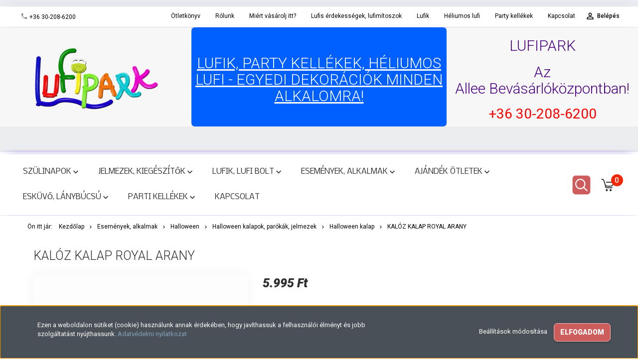

--- FILE ---
content_type: text/html; charset=UTF-8
request_url: https://www.lufipark.hu/kaloz_kalap_royal_arany
body_size: 29545
content:
<!DOCTYPE html>
<!--[if lt IE 7]>      <html class="no-js lt-ie10 lt-ie9 lt-ie8 lt-ie7" lang="hu" dir="ltr"> <![endif]-->
<!--[if IE 7]>         <html class="no-js lt-ie10 lt-ie9 lt-ie8" lang="hu" dir="ltr"> <![endif]-->
<!--[if IE 8]>         <html class="no-js lt-ie10 lt-ie9" lang="hu" dir="ltr"> <![endif]-->
<!--[if IE 9]>         <html class="no-js lt-ie10" lang="hu" dir="ltr"> <![endif]-->
<!--[if gt IE 10]><!--> <html class="no-js" lang="hu" dir="ltr"> <!--<![endif]-->
<head>
    <title>Kalóz kalap royal arany - Halloween kalap -  Lufipark.hu - Lufik, Héliumos lufi, Party kellékek</title>
    <meta charset="utf-8">
    <meta name="keywords" content="Kalóz kalap royal arany, lufik, héliumos lufi, léggömb, dekoráció, esküvő, parti termék, party kellékek, hélium, balloon, születésnap">
    <meta name="description" content="Kalóz kalap royal arany a Halloween kalap kategóriában">
    <meta name="robots" content="index, follow">
    <link rel="image_src" href="https://lufiparkbudapest.cdn.shoprenter.hu/custom/lufiparkbudapest/image/data/product/farsang/kalap/kaloz_kalap_royal_gold_0.jpg?lastmod=1720624802.1665668002">
    <meta property="og:title" content="Kalóz kalap royal arany" />
    <meta property="og:type" content="product" />
    <meta property="og:url" content="https://www.lufipark.hu/kaloz_kalap_royal_arany" />
    <meta property="og:image" content="https://lufiparkbudapest.cdn.shoprenter.hu/custom/lufiparkbudapest/image/cache/w955h500/product/farsang/kalap/kaloz_kalap_royal_gold_0.jpg?lastmod=1720624802.1665668002" />
    <meta property="og:description" content="Kalóz kalap, keményített szövetből.Felnőtt méret." />
    <link href="https://lufiparkbudapest.cdn.shoprenter.hu/custom/lufiparkbudapest/image/data/lufipark_favicon.jpg?lastmod=1471527833.1665668002" rel="icon" />
    <link href="https://lufiparkbudapest.cdn.shoprenter.hu/custom/lufiparkbudapest/image/data/lufipark_favicon.jpg?lastmod=1471527833.1665668002" rel="apple-touch-icon" />
    <base href="https://www.lufipark.hu:443" />
    <meta name="facebook-domain-verification" content="fwc6fg0kr373ith6x84ekuvj6door8" />

    <meta name="viewport" content="width=device-width, initial-scale=1">
            <link href="https://www.lufipark.hu/kaloz_kalap_royal_arany" rel="canonical">
    
            
                    
                        <link rel="stylesheet" href="https://lufiparkbudapest.cdn.shoprenter.hu/web/compiled/css/fancybox2.css?v=1769069094" media="screen">
            <link rel="stylesheet" href="https://lufiparkbudapest.cdn.shoprenter.hu/custom/lufiparkbudapest/catalog/view/theme/tokyo_glacierblue/style/1745484441.1537781973.0.1585932109.css?v=null.1665668002" media="screen">
            <link rel="stylesheet" href="https://lufiparkbudapest.cdn.shoprenter.hu/custom/lufiparkbudapest/catalog/view/theme/tokyo_glacierblue/stylesheet/stylesheet.css?v=1585932109" media="screen">
        <script>
        window.nonProductQuality = 80;
    </script>
    <script src="//ajax.googleapis.com/ajax/libs/jquery/1.10.2/jquery.min.js"></script>
    <script>window.jQuery || document.write('<script src="https://lufiparkbudapest.cdn.shoprenter.hu/catalog/view/javascript/jquery/jquery-1.10.2.min.js?v=1484139539"><\/script>')</script>

            
        
    
            
        <!-- Header JavaScript codes -->
            <script src="https://lufiparkbudapest.cdn.shoprenter.hu/web/compiled/js/base.js?v=1769069092"></script>
                    <script src="https://lufiparkbudapest.cdn.shoprenter.hu/web/compiled/js/countdown.js?v=1769069092"></script>
                    <script src="https://lufiparkbudapest.cdn.shoprenter.hu/web/compiled/js/legacy_newsletter.js?v=1769069092"></script>
                    <script src="https://lufiparkbudapest.cdn.shoprenter.hu/web/compiled/js/fancybox2.js?v=1769069092"></script>
                    <script src="https://lufiparkbudapest.cdn.shoprenter.hu/web/compiled/js/before_starter.js?v=1769069092"></script>
                    <script src="https://lufiparkbudapest.cdn.shoprenter.hu/web/compiled/js/before_starter2_head.js?v=1769069092"></script>
                    <script src="https://lufiparkbudapest.cdn.shoprenter.hu/web/compiled/js/before_starter2_productpage.js?v=1769069092"></script>
                    <script src="https://lufiparkbudapest.cdn.shoprenter.hu/web/compiled/js/base_bootstrap.js?v=1769069092"></script>
                    <script src="https://lufiparkbudapest.cdn.shoprenter.hu/web/compiled/js/nanobar.js?v=1769069092"></script>
                    <!-- Header jQuery onLoad scripts -->
    <script>
        window.countdownFormat = '%D:%H:%M:%S';
        //<![CDATA[
        var BASEURL = 'https://www.lufipark.hu';
Currency = {"symbol_left":"","symbol_right":" Ft","decimal_place":0,"decimal_point":",","thousand_point":".","currency":"HUF","value":1};
var ShopRenter = ShopRenter || {}; ShopRenter.product = {"id":31304,"sku":"8712026040398","currency":"HUF","unitName":"1 db","price":5995,"name":"Kal\u00f3z kalap royal arany","brand":"","currentVariant":[],"parent":{"id":31304,"sku":"8712026040398","unitName":"1 db","price":5995,"name":"Kal\u00f3z kalap royal arany"}};

        $(document).ready(function(){
        // DOM ready
            
                $('.fancybox').fancybox({
                    maxWidth: 820,
                    maxHeight: 650,
                    afterLoad: function(){
                        wrapCSS = $(this.element).data('fancybox-wrapcss');
                        if(wrapCSS){
                            $('.fancybox-wrap').addClass(wrapCSS);
                        }
                    },
                    helpers: {
                        thumbs: {
                            width: 50,
                            height: 50
                        }
                    }
                });
                $('.fancybox-inline').fancybox({
                    maxWidth: 820,
                    maxHeight: 650,
                    type:'inline'
                });
                

        // /DOM ready
        });
        $(window).load(function(){
        // OnLoad
            
                var init_relatedproducts_Scroller = function() {
                    $("#relatedproducts .aurora-scroll-click-mode").each(function(){
                        var max=0;
                        $(this).find($(".list_prouctname")).each(function(){
                            var h = $(this).height();
                            max = h > max ? h : max;
                        });
                        $(this).find($(".list_prouctname")).each(function(){
                            $(this).height(max);
                        });
                    });

                    $("#relatedproducts .aurora-scroll-click-mode").auroraScroll({
                        autoMode: "click",
                        frameRate: 60,
                        speed: 2.5,
                        direction: -1,
                        elementClass: "product-snapshot",
                        pauseAfter: false,
                        horizontal: true,
                        visible: 1,
                        arrowsPosition: 1
                    }, function(){
                        initAurora();
                    });
                }
            


                init_relatedproducts_Scroller();
            


                var init_similar_products_Scroller = function() {
                    $("#similar_products .aurora-scroll-click-mode").each(function(){
                        var max=0;
                        $(this).find($(".list_prouctname")).each(function(){
                            var h = $(this).height();
                            max = h > max ? h : max;
                        });
                        $(this).find($(".list_prouctname")).each(function(){
                            $(this).height(max);
                        });
                    });

                    $("#similar_products .aurora-scroll-click-mode").auroraScroll({
                        autoMode: "click",
                        frameRate: 60,
                        speed: 2.5,
                        direction: -1,
                        elementClass: "product-snapshot",
                        pauseAfter: false,
                        horizontal: true,
                        visible: 1,
                        arrowsPosition: 3
                    }, function(){
                        initAurora();
                    });
                }
            


                init_similar_products_Scroller();
            

        // /OnLoad
        });
        //]]>
    </script>
    
        <script src="https://lufiparkbudapest.cdn.shoprenter.hu/web/compiled/js/vue/manifest.bundle.js?v=1769069090"></script>
<script>
    var ShopRenter = ShopRenter || {};
    ShopRenter.onCartUpdate = function (callable) {
        document.addEventListener('cartChanged', callable)
    };
    ShopRenter.onItemAdd = function (callable) {
        document.addEventListener('AddToCart', callable)
    };
    ShopRenter.onItemDelete = function (callable) {
        document.addEventListener('deleteCart', callable)
    };
    ShopRenter.onSearchResultViewed = function (callable) {
        document.addEventListener('AuroraSearchResultViewed', callable)
    };
    ShopRenter.onSubscribedForNewsletter = function (callable) {
        document.addEventListener('AuroraSubscribedForNewsletter', callable)
    };
    ShopRenter.onCheckoutInitiated = function (callable) {
        document.addEventListener('AuroraCheckoutInitiated', callable)
    };
    ShopRenter.onCheckoutShippingInfoAdded = function (callable) {
        document.addEventListener('AuroraCheckoutShippingInfoAdded', callable)
    };
    ShopRenter.onCheckoutPaymentInfoAdded = function (callable) {
        document.addEventListener('AuroraCheckoutPaymentInfoAdded', callable)
    };
    ShopRenter.onCheckoutOrderConfirmed = function (callable) {
        document.addEventListener('AuroraCheckoutOrderConfirmed', callable)
    };
    ShopRenter.onCheckoutOrderPaid = function (callable) {
        document.addEventListener('AuroraOrderPaid', callable)
    };
    ShopRenter.onCheckoutOrderPaidUnsuccessful = function (callable) {
        document.addEventListener('AuroraOrderPaidUnsuccessful', callable)
    };
    ShopRenter.onProductPageViewed = function (callable) {
        document.addEventListener('AuroraProductPageViewed', callable)
    };
    ShopRenter.onMarketingConsentChanged = function (callable) {
        document.addEventListener('AuroraMarketingConsentChanged', callable)
    };
    ShopRenter.onCustomerRegistered = function (callable) {
        document.addEventListener('AuroraCustomerRegistered', callable)
    };
    ShopRenter.onCustomerLoggedIn = function (callable) {
        document.addEventListener('AuroraCustomerLoggedIn', callable)
    };
    ShopRenter.onCustomerUpdated = function (callable) {
        document.addEventListener('AuroraCustomerUpdated', callable)
    };
    ShopRenter.onCartPageViewed = function (callable) {
        document.addEventListener('AuroraCartPageViewed', callable)
    };
    ShopRenter.customer = {"userId":0,"userClientIP":"18.222.144.111","userGroupId":8,"customerGroupTaxMode":"gross","customerGroupPriceMode":"only_gross","email":"","phoneNumber":"","name":{"firstName":"","lastName":""}};
    ShopRenter.theme = {"name":"tokyo_glacierblue","family":"tokyo","parent":"bootstrap"};
    ShopRenter.shop = {"name":"lufiparkbudapest","locale":"hu","currency":{"code":"HUF","rate":1},"domain":"lufiparkbudapest.myshoprenter.hu"};
    ShopRenter.page = {"route":"product\/product","queryString":"kaloz_kalap_royal_arany"};

    ShopRenter.formSubmit = function (form, callback) {
        callback();
    };

    let loadedAsyncScriptCount = 0;
    function asyncScriptLoaded(position) {
        loadedAsyncScriptCount++;
        if (position === 'body') {
            if (document.querySelectorAll('.async-script-tag').length === loadedAsyncScriptCount) {
                if (/complete|interactive|loaded/.test(document.readyState)) {
                    document.dispatchEvent(new CustomEvent('asyncScriptsLoaded', {}));
                } else {
                    document.addEventListener('DOMContentLoaded', () => {
                        document.dispatchEvent(new CustomEvent('asyncScriptsLoaded', {}));
                    });
                }
            }
        }
    }
</script>

            <script type="text/javascript" async class="async-script-tag" onload="asyncScriptLoaded('header')" src="https://frontend.embedi.hu/shoprenter/618685e10d3e0aa636413188/platform.js"></script>
            <script type="text/javascript" async class="async-script-tag" onload="asyncScriptLoaded('header')" src="https://onsite.optimonk.com/script.js?account=66633"></script>
    
                    <script type="text/javascript" src="https://lufiparkbudapest.cdn.shoprenter.hu/web/compiled/js/vue/customerEventDispatcher.bundle.js?v=1769069090"></script>




        <!-- Custom header scripts -->
    <script>
    $(".szuletesnapiMeglepetes").click(function(){
		window.location.href='http://info.lufipark.hu/szulinapimentocsomag';
 });
    
</script>
    
                
            
            <script>window.dataLayer=window.dataLayer||[];function gtag(){dataLayer.push(arguments)};var ShopRenter=ShopRenter||{};ShopRenter.config=ShopRenter.config||{};ShopRenter.config.googleConsentModeDefaultValue="denied";</script>                        <script type="text/javascript" src="https://lufiparkbudapest.cdn.shoprenter.hu/web/compiled/js/vue/googleConsentMode.bundle.js?v=1769069090"></script>

            <!-- Facebook Pixel Code -->
<script>
!function(f,b,e,v,n,t,s)
{if(f.fbq)return;n=f.fbq=function(){n.callMethod?
n.callMethod.apply(n,arguments):n.queue.push(arguments)};
if(!f._fbq)f._fbq=n;n.push=n;n.loaded=!0;n.version='2.0';
n.queue=[];t=b.createElement(e);t.async=!0;
t.src=v;s=b.getElementsByTagName(e)[0];
s.parentNode.insertBefore(t,s)}(window, document,'script',
'https://connect.facebook.net/en_US/fbevents.js');
fbq('consent', 'revoke');
fbq('init', '821428761778342');
fbq('track', 'PageView');
document.addEventListener('AuroraProductPageViewed', function(auroraEvent) {
                    fbq('track', 'ViewContent', {
                        content_type: 'product',
                        content_ids: [auroraEvent.detail.product.id.toString()],
                        value: parseFloat(auroraEvent.detail.product.grossUnitPrice),
                        currency: auroraEvent.detail.product.currency
                    }, {
                        eventID: auroraEvent.detail.event.id
                    });
                });
document.addEventListener('AuroraAddedToCart', function(auroraEvent) {
    var fbpId = [];
    var fbpValue = 0;
    var fbpCurrency = '';

    auroraEvent.detail.products.forEach(function(item) {
        fbpValue += parseFloat(item.grossUnitPrice) * item.quantity;
        fbpId.push(item.id);
        fbpCurrency = item.currency;
    });


    fbq('track', 'AddToCart', {
        content_ids: fbpId,
        content_type: 'product',
        value: fbpValue,
        currency: fbpCurrency
    }, {
        eventID: auroraEvent.detail.event.id
    });
})
window.addEventListener('AuroraMarketingCookie.Changed', function(event) {
            let consentStatus = event.detail.isAccepted ? 'grant' : 'revoke';
            if (typeof fbq === 'function') {
                fbq('consent', consentStatus);
            }
        });
</script>
<noscript><img height="1" width="1" style="display:none"
src="https://www.facebook.com/tr?id=821428761778342&ev=PageView&noscript=1"
/></noscript>
<!-- End Facebook Pixel Code -->
            <!-- Google Tag Manager -->
<script>(function(w,d,s,l,i){w[l]=w[l]||[];w[l].push({'gtm.start':
new Date().getTime(),event:'gtm.js'});var f=d.getElementsByTagName(s)[0],
j=d.createElement(s),dl=l!='dataLayer'?'&l='+l:'';j.async=true;j.src=
'https://www.googletagmanager.com/gtm.js?id='+i+dl;f.parentNode.insertBefore(j,f);
})(window,document,'script','dataLayer','GTM-KK2TFLZ');</script>
<!-- End Google Tag Manager -->
<!-- Google Tag Manager (noscript) -->
<noscript><iframe src="https://www.googletagmanager.com/ns.html?id=GTM-KK2TFLZ"
height="0" width="0" style="display:none;visibility:hidden"></iframe></noscript>
<!-- End Google Tag Manager (noscript) -->
<!-- Google Tag Manager -->
<script>(function(w,d,s,l,i){w[l]=w[l]||[];w[l].push({'gtm.start':
new Date().getTime(),event:'gtm.js'});var f=d.getElementsByTagName(s)[0],
j=d.createElement(s),dl=l!='dataLayer'?'&l='+l:'';j.async=true;j.src=
'https://www.googletagmanager.com/gtm.js?id='+i+dl;f.parentNode.insertBefore(j,f);
})(window,document,'script','dataLayer','GTM-M3992DF');</script>
<!-- End Google Tag Manager -->
            
            
                <!--Global site tag(gtag.js)--><script async src="https://www.googletagmanager.com/gtag/js?id=G-CNWKL3NC74"></script><script>window.dataLayer=window.dataLayer||[];function gtag(){dataLayer.push(arguments);}
gtag('js',new Date());gtag('config','G-CNWKL3NC74');</script>                                <script type="text/javascript" src="https://lufiparkbudapest.cdn.shoprenter.hu/web/compiled/js/vue/GA4EventSender.bundle.js?v=1769069090"></script>

    
    
</head>

<body id="body" class="bootstrap-body page-body flypage_body body-pathway-top desktop-device-body body-pathway-top tokyo_glacierblue-body" role="document">
            <!-- Google Tag Manager (noscript) -->
<noscript><iframe src="https://www.googletagmanager.com/ns.html?id=GTM-KK2TFLZ"
height="0" width="0" style="display:none;visibility:hidden"></iframe></noscript>
<!-- End Google Tag Manager (noscript) -->
<!-- Google Tag Manager -->
<script>(function(w,d,s,l,i){w[l]=w[l]||[];w[l].push({'gtm.start':
new Date().getTime(),event:'gtm.js'});var f=d.getElementsByTagName(s)[0],
j=d.createElement(s),dl=l!='dataLayer'?'&l='+l:'';j.async=true;j.src=
'https://www.googletagmanager.com/gtm.js?id='+i+dl;f.parentNode.insertBefore(j,f);
})(window,document,'script','dataLayer','GTM-M3992DF');</script>
<!-- End Google Tag Manager -->
<!-- Google Tag Manager (noscript) -->
<noscript><iframe src="https://www.googletagmanager.com/ns.html?id=GTM-M3992DF"
height="0" width="0" style="display:none;visibility:hidden"></iframe></noscript>
<!-- End Google Tag Manager (noscript) -->
    
<div id="fb-root"></div>
<script>(function (d, s, id) {
        var js, fjs = d.getElementsByTagName(s)[0];
        if (d.getElementById(id)) return;
        js = d.createElement(s);
        js.id = id;
        js.src = "//connect.facebook.net/hu_HU/sdk/xfbml.customerchat.js#xfbml=1&version=v2.12&autoLogAppEvents=1";
        fjs.parentNode.insertBefore(js, fjs);
    }(document, "script", "facebook-jssdk"));
</script>



            

<!-- cached -->    <div id="first-login-nanobar-button">
    <img src="https://lufiparkbudapest.cdn.shoprenter.hu/catalog/view/theme/default/image/cog-settings-grey.svg?v=null.1665668002" class="sr-cog" alt="" width="24" height="24"/>
</div>
<div id="firstLogNanobar" class="Fixed aurora-nanobar aurora-nanobar-firstlogin">
    <div class="aurora-nanobar-container">
        <span id="nanoTextCookies" class="aurora-nanobar-text"
              style="font-size: px;"><span font-size:="" helvetica="" neue="" style="font-family: " text-align:="">Ezen a weboldalon sütiket (cookie) használunk annak érdekében, hogy javíthassuk a felhasználói élményt és jobb szolgáltatást nyújthassunk. <a href="https://www.lufipark.hu/adatvedelmi_nyilatkozat_3">Adatvédelmi nyilatkozat</a></span>
        </span>
        <div class="aurora-nanobar-buttons-wrapper nanobar-buttons">
            <a id ="aurora-nanobar-settings-button" href="">
                <span>Beállítások módosítása</span>
            </a>
            <a id="auroraNanobarCloseCookies" href="" class="button btn btn-primary aurora-nanobar-btn" data-button-save-text="Beállítások mentése">
                <span>Elfogadom</span>
            </a>
        </div>
        <div class="aurora-nanobar-cookies" style="display: none;">
            <div class="form-group">
                <label><input type="checkbox" name="required_cookies" id="required-cookies" disabled="disabled" checked="checked" /> Szükséges cookie-k</label>
                <div class="cookies-help-text">
                    Ezek a cookie-k segítenek abban, hogy a webáruház használható és működőképes legyen.
                </div>
            </div>
            <div class="form-group">
                <label>
                    <input type="checkbox" name="marketing_cookies" id="marketing-cookies"
                             checked />
                    Marketing cookie-k
                </label>
                <div class="cookies-help-text">
                    Ezeket a cookie-k segítenek abban, hogy az Ön érdeklődési körének megfelelő reklámokat és termékeket jelenítsük meg a webáruházban.
                </div>
            </div>
        </div>
    </div>
</div>

<script>

    (function ($) {
        $(document).ready(function () {
            new AuroraNanobar.FirstLogNanobarCheckbox(jQuery('#firstLogNanobar'), 'bottom');
        });
    })(jQuery);

</script>
<!-- /cached -->

    
                <!-- cached -->













    <link media="screen and (max-width: 992px)" rel="stylesheet" href="https://lufiparkbudapest.cdn.shoprenter.hu/catalog/view/javascript/jquery/jquery-mmenu/dist/css/jquery.mmenu.all.css?v=1484139539">
    <script src="https://lufiparkbudapest.cdn.shoprenter.hu/catalog/view/javascript/jquery/jquery-mmenu/dist/js/jquery.mmenu.all.min.js?v=1484139539"></script>
        <script src="https://lufiparkbudapest.cdn.shoprenter.hu/catalog/view/javascript/jquery/product_count_in_cart.js?v=1530610005"></script>

    <script>
        $(document).ready(function(){$('#categorytree-nav').mmenu({navbar:{title:'Termékek'},extensions:["theme-dark","border-full"],offCanvas:{position:"left",zposition:"back"},counters:true,searchfield:{add:true,search:true,placeholder:'keresés',noResults:''}});$('#menu-nav').mmenu({navbar:{title:'Menü'},extensions:["theme-dark","border-full"],offCanvas:{position:"right",zposition:"back"},counters:true,searchfield:{add:true,search:true,placeholder:'keresés',noResults:''}});function setLanguagesMobile(type){$('.'+type+'-change-mobile').click(function(e){e.preventDefault();$('#'+type+'_value_mobile').attr('value',$(this).data('value'));$('#mobile_'+type+'_form').submit();});}
setLanguagesMobile('language');setLanguagesMobile('currency');});    </script>

    <form action="index.php" method="post" enctype="multipart/form-data" id="mobile_currency_form">
        <input id="currency_value_mobile" type="hidden" value="" name="currency_id"/>
    </form>

    <form action="index.php" method="post" enctype="multipart/form-data" id="mobile_language_form">
        <input id="language_value_mobile" type="hidden" value="" name="language_code"/>
    </form>

            <div id="categorytree-nav">
            <ul>
                    
    <li>
    <a href="https://www.lufipark.hu/szulinapok_192">            <h3 class="category-list-link-text">Szülinapok</h3>
        </a>
            <ul><li>
    <a href="https://www.lufipark.hu/szulinapok_192/szulinapi-gumi-lufi">            Szülinapi gumi lufi
        </a>
    </li><li>
    <a href="https://www.lufipark.hu/szulinapok_192/szulinapi-folia-lufi">            Szülinapi fólia lufi
        </a>
    </li><li>
    <a href="https://www.lufipark.hu/szulinapok_192/boldog_szuletesnapot_feliratok_230">            Boldog születésnapot feliratok
        </a>
    </li><li>
    <a href="https://www.lufipark.hu/szulinapok_192/poharak_szivoszalak_141">            Poharak, szívószálak
        </a>
    </li><li>
    <a href="https://www.lufipark.hu/szulinapok_192/szulinapi_szemuvegek_140">            Szülinapi szemüvegek, nyakkendők
        </a>
    </li><li>
    <a href="https://www.lufipark.hu/szulinapok_192/szulinapos_kituzok_142">            Szülinapos kitűzők, nyakláncok
        </a>
    </li><li>
    <a href="https://www.lufipark.hu/szulinapok_192/vicces_ajandekok_164">            Vicces ajándékok szülinapra
        </a>
    </li><li>
    <a href="https://www.lufipark.hu/szulinapok_192/party_kellekek_172_hetfotol_vasarnapig">            Parti kellékek
        </a>
    </li><li>
    <a href="https://www.lufipark.hu/szulinapok_192/felnott_parti_hetfotol_vasarnapig">            Felnőtt szülinapi partik
        </a>
            <ul><li>
    <a href="https://www.lufipark.hu/szulinapok_192/felnott_parti_hetfotol_vasarnapig/30_as_party_159">            30-as party
        </a>
    </li><li>
    <a href="https://www.lufipark.hu/szulinapok_192/felnott_parti_hetfotol_vasarnapig/40_es_party_160">            40-es party
        </a>
    </li><li>
    <a href="https://www.lufipark.hu/szulinapok_192/felnott_parti_hetfotol_vasarnapig/50_es_party_161">            50-es party
        </a>
    </li><li>
    <a href="https://www.lufipark.hu/szulinapok_192/felnott_parti_hetfotol_vasarnapig/60_as_party_162">            60-as party
        </a>
    </li><li>
    <a href="https://www.lufipark.hu/szulinapok_192/felnott_parti_hetfotol_vasarnapig/65plus_party_163">            65+ party
        </a>
    </li></ul>
    </li><li>
    <a href="https://www.lufipark.hu/szulinapok_192/gyerek_parti_125_hetfotol_vasarnapig">            Gyerek szülinapi partik
        </a>
            <ul><li>
    <a href="https://www.lufipark.hu/szulinapok_192/gyerek_parti_125_hetfotol_vasarnapig/folia_lufik_150">            Fólia lufik
        </a>
    </li><li>
    <a href="https://www.lufipark.hu/szulinapok_192/gyerek_parti_125_hetfotol_vasarnapig/gumi_lufik_149">            Gumi lufik
        </a>
    </li><li>
    <a href="https://www.lufipark.hu/szulinapok_192/gyerek_parti_125_hetfotol_vasarnapig/party_kiegeszitok_151">            Party kiegészítők
        </a>
    </li></ul>
    </li><li>
    <a href="https://www.lufipark.hu/szulinapok_192/tini_szulinapi_partik_180">            Tini szülinapi partik
        </a>
            <ul><li>
    <a href="https://www.lufipark.hu/szulinapok_192/tini_szulinapi_partik_180/16_os_szulinapi_parti_181">            16-os szülinapi partik
        </a>
    </li><li>
    <a href="https://www.lufipark.hu/szulinapok_192/tini_szulinapi_partik_180/18party">            18-as szülinapi partik
        </a>
    </li></ul>
    </li></ul>
    </li><li>
    <a href="https://www.lufipark.hu/jelmez_167">            <h3 class="category-list-link-text">Jelmezek, kiegészítők</h3>
        </a>
            <ul><li>
    <a href="https://www.lufipark.hu/jelmez_167/kalapok_szemmaszkok_36">            Kalapok, fejrevalók jelmezekhez
        </a>
    </li><li>
    <a href="https://www.lufipark.hu/jelmez_167/parokak_24">            Parókák
        </a>
    </li><li>
    <a href="https://www.lufipark.hu/jelmez_167/jelmezek_kiegeszetok_33">            Jelmezek, kiegészítők, álarcok
        </a>
    </li><li>
    <a href="https://www.lufipark.hu/jelmez_167/arcfestekek_hajfestekek_58">            Arcfestékek, hajspray, műsebek, művér
        </a>
    </li><li>
    <a href="https://www.lufipark.hu/jelmez_167/kontaktlencsek_193">            Kontaktlencsék
        </a>
    </li></ul>
    </li><li>
    <a href="https://www.lufipark.hu/lufik_194">            <h3 class="category-list-link-text">Lufik, lufi bolt</h3>
        </a>
            <ul><li>
    <a href="https://www.lufipark.hu/lufik_194/heliumos_luficsokrok">            &quot;Fogd és Vidd&quot; Héliumos luficsokrok
        </a>
            <ul><li>
    <a href="https://www.lufipark.hu/lufik_194/heliumos_luficsokrok/fogd_es_vidd_csokrok_ballagasra_190">            Fogd és vidd ballagási luficsokor
        </a>
    </li><li>
    <a href="https://www.lufipark.hu/lufik_194/heliumos_luficsokrok/fogd_es_vidd_valentin_csokrok_191">            Fogd és vidd valentin csokrok
        </a>
    </li></ul>
    </li><li>
    <a href="https://www.lufipark.hu/lufik_194/ballagasi_lufik">            Ballagási lufik
        </a>
            <ul><li>
    <a href="https://www.lufipark.hu/lufik_194/ballagasi_lufik/ovis-ballagasi-lufi">            Ovis ballagási lufi
        </a>
    </li><li>
    <a href="https://www.lufipark.hu/lufik_194/ballagasi_lufik/altalanos-iskolai-ballagasi-lufi">            Általános iskolai ballagási lufi
        </a>
    </li><li>
    <a href="https://www.lufipark.hu/lufik_194/ballagasi_lufik/kozepiskolai-ballagas-diplomaoszto-lufi">            Középiskolai ballagás/Diplomaosztó lufi
        </a>
    </li></ul>
    </li><li>
    <a href="https://www.lufipark.hu/lufik_194/leggombcsomagolas_68">            Csomagolás lufiba
        </a>
    </li><li>
    <a href="https://www.lufipark.hu/lufik_194/egyedi_lufidekoraciok">            Egyedi lufidekorációk
        </a>
            <ul><li>
    <a href="https://www.lufipark.hu/lufik_194/egyedi_lufidekoraciok/ajandek_babaszuletes">            Babaszületésre, gender partira
        </a>
    </li><li>
    <a href="https://www.lufipark.hu/lufik_194/egyedi_lufidekoraciok/dekoraciok_gyereknapra_217">            Dekorációk gyereknapra
        </a>
    </li><li>
    <a href="https://www.lufipark.hu/lufik_194/egyedi_lufidekoraciok/jobbulast_dekoraciok">            Egyedi dekorációk jobbulásra
        </a>
    </li><li>
    <a href="https://www.lufipark.hu/lufik_194/egyedi_lufidekoraciok/lufidekoraciok_eskuvore_184">            Egyedi lufidekorációk esküvőre
        </a>
    </li><li>
    <a href="https://www.lufipark.hu/lufik_194/egyedi_lufidekoraciok/egyedi_lufidekoraciok_husvetra_216">            Egyedi lufidekorációk húsvétra
        </a>
    </li><li>
    <a href="https://www.lufipark.hu/lufik_194/egyedi_lufidekoraciok/lufidekoraciok_szulinapra">            Egyedi lufidekorációk szülinapokra
        </a>
    </li><li>
    <a href="https://www.lufipark.hu/lufik_194/egyedi_lufidekoraciok/egyedi_lufidekoraciok_valentin_napra_228">            Egyedi lufidekorációk Valentin napra
        </a>
    </li><li>
    <a href="https://www.lufipark.hu/lufik_194/egyedi_lufidekoraciok/egyedi_lufidekoraciok_mikulasra_karacsonyra_227">            Lufidekorációk Mikulásra, karácsonyra
        </a>
    </li></ul>
    </li><li>
    <a href="https://www.lufipark.hu/lufik_194/betu_szam_alaku_lufik_114">            Számos vagy szám alakú lufik
        </a>
            <ul><li>
    <a href="https://www.lufipark.hu/lufik_194/betu_szam_alaku_lufik_114/szam_alaku_lufik_380">            Szám alakú lufik
        </a>
    </li><li>
    <a href="https://www.lufipark.hu/lufik_194/betu_szam_alaku_lufik_114/szamos_lufik_379">            Számos lufik
        </a>
    </li></ul>
    </li><li>
    <a href="https://www.lufipark.hu/lufik_194/szulinapi_lufik_4">            Szülinapi Lufik
        </a>
    </li><li>
    <a href="https://www.lufipark.hu/lufik_194/gumi_lufik_83_hetfotol_vasarnapig">            Gumi lufik
        </a>
            <ul><li>
    <a href="https://www.lufipark.hu/lufik_194/gumi_lufik_83_hetfotol_vasarnapig/egyszinu_leggombok_99">            Egyszínű lufi
        </a>
    </li><li>
    <a href="https://www.lufipark.hu/lufik_194/gumi_lufik_83_hetfotol_vasarnapig/modellezo_lufik_100">            Lufihajtogatás
        </a>
    </li><li>
    <a href="https://www.lufipark.hu/lufik_194/gumi_lufik_83_hetfotol_vasarnapig/mesehosos_gumi_lufi_207">            Mesehősös gumi lufi
        </a>
    </li><li>
    <a href="https://www.lufipark.hu/lufik_194/gumi_lufik_83_hetfotol_vasarnapig/oriasi_lufik_148">            Óriási lufik
        </a>
    </li><li>
    <a href="https://www.lufipark.hu/lufik_194/gumi_lufik_83_hetfotol_vasarnapig/pottyos_gumi_lufi_206">            Pöttyös gumi lufi
        </a>
    </li><li>
    <a href="https://www.lufipark.hu/lufik_194/gumi_lufik_83_hetfotol_vasarnapig/lufik_anyak_napjara_90">            Lufik anyák napjára
        </a>
    </li><li>
    <a href="https://www.lufipark.hu/lufik_194/gumi_lufik_83_hetfotol_vasarnapig/lufik_babaszuletesre_94">            Lufik babaszületésre
        </a>
    </li><li>
    <a href="https://www.lufipark.hu/lufik_194/gumi_lufik_83_hetfotol_vasarnapig/lufik_ballagasra_91">            Lufik ballagásra, diplomaosztóra
        </a>
    </li><li>
    <a href="https://www.lufipark.hu/lufik_194/gumi_lufik_83_hetfotol_vasarnapig/lufik_elso_szulinapra_95">            Lufik első szülinapra
        </a>
    </li><li>
    <a href="https://www.lufipark.hu/lufik_194/gumi_lufik_83_hetfotol_vasarnapig/lufik_eskuvore_96">            Lufik esküvőre
        </a>
    </li><li>
    <a href="https://www.lufipark.hu/lufik_194/gumi_lufik_83_hetfotol_vasarnapig/lufik_lanybucsura_97">            Lánybúcsús lufik
        </a>
    </li><li>
    <a href="https://www.lufipark.hu/lufik_194/gumi_lufik_83_hetfotol_vasarnapig/lufik_farsangra_89">            Lufik farsangra
        </a>
    </li><li>
    <a href="https://www.lufipark.hu/lufik_194/gumi_lufik_83_hetfotol_vasarnapig/lufik_halloweenre_85">            Lufik Halloweenre
        </a>
    </li><li>
    <a href="https://www.lufipark.hu/lufik_194/gumi_lufik_83_hetfotol_vasarnapig/lufik_mikulasra_karacsonyra_86">            Karácsonyi lufik
        </a>
    </li><li>
    <a href="https://www.lufipark.hu/lufik_194/gumi_lufik_83_hetfotol_vasarnapig/lufik_szulinapra_92">            Lufik szülinapra
        </a>
    </li><li>
    <a href="https://www.lufipark.hu/lufik_194/gumi_lufik_83_hetfotol_vasarnapig/lufik_nevnapra_93">            Lufik névnapra
        </a>
    </li><li>
    <a href="https://www.lufipark.hu/lufik_194/gumi_lufik_83_hetfotol_vasarnapig/lufik_valentin_napra_88">            Lufik Valentin napra
        </a>
    </li></ul>
    </li><li>
    <a href="https://www.lufipark.hu/lufik_194/kiegeszitok_leggombokhoz_82_hetfotol_vasarnapig">            Kiegészítők léggömbökhöz
        </a>
            <ul><li>
    <a href="https://www.lufipark.hu/lufik_194/kiegeszitok_leggombokhoz_82_hetfotol_vasarnapig/helium-palack">            Hélium palack
        </a>
    </li><li>
    <a href="https://www.lufipark.hu/lufik_194/kiegeszitok_leggombokhoz_82_hetfotol_vasarnapig/leggombsulyok_135">            Léggömbsúlyok
        </a>
    </li><li>
    <a href="https://www.lufipark.hu/lufik_194/kiegeszitok_leggombokhoz_82_hetfotol_vasarnapig/pumpak_leggombokhoz_136">            Lufi pumpa
        </a>
    </li><li>
    <a href="https://www.lufipark.hu/lufik_194/kiegeszitok_leggombokhoz_82_hetfotol_vasarnapig/szalagok_dekoranyagok_137">            Lufi szalag, dekoranyagok
        </a>
    </li></ul>
    </li><li>
    <a href="https://www.lufipark.hu/lufik_194/heliumos_lufik_minden_alkalomra">            Héliumos lufik
        </a>
            <ul><li>
    <a href="https://www.lufipark.hu/lufik_194/heliumos_lufik_minden_alkalomra/allatos_heliumos_lufik_171">            Állatos lufik
        </a>
    </li><li>
    <a href="https://www.lufipark.hu/lufik_194/heliumos_lufik_minden_alkalomra/elso_szulinapos_lufik_111">            Első szülinapos lufik
        </a>
    </li><li>
    <a href="https://www.lufipark.hu/lufik_194/heliumos_lufik_minden_alkalomra/egyszinu_lufik">            Felirat nélküli fólia lufik
        </a>
    </li><li>
    <a href="https://www.lufipark.hu/lufik_194/heliumos_lufik_minden_alkalomra/licences_lufik_152">            Licences lufik
        </a>
    </li><li>
    <a href="https://www.lufipark.hu/lufik_194/heliumos_lufik_minden_alkalomra/heliumos_lufik_babaszuletesre_109">            Lufik babaszületésre
        </a>
    </li><li>
    <a href="https://www.lufipark.hu/lufik_194/heliumos_lufik_minden_alkalomra/heliumos_lufik_eskuvore_176">            Lufik esküvőre
        </a>
    </li><li>
    <a href="https://www.lufipark.hu/lufik_194/heliumos_lufik_minden_alkalomra/halloween_mintas_heliumos_lufik_110">            Lufik Halloweenre
        </a>
    </li><li>
    <a href="https://www.lufipark.hu/lufik_194/heliumos_lufik_minden_alkalomra/mesehosok_175">            Mesehősök
        </a>
    </li><li>
    <a href="https://www.lufipark.hu/lufik_194/heliumos_lufik_minden_alkalomra/mikulas_karacsony_154">            Mikulás lufi, egyedi léggömb dekoráció
        </a>
    </li><li>
    <a href="https://www.lufipark.hu/lufik_194/heliumos_lufik_minden_alkalomra/setalo_folia_lufik_113">            Sétáló lufik
        </a>
    </li><li>
    <a href="https://www.lufipark.hu/lufik_194/heliumos_lufik_minden_alkalomra/smiley_lufi_219">            Smiley lufi
        </a>
    </li><li>
    <a href="https://www.lufipark.hu/lufik_194/heliumos_lufik_minden_alkalomra/szerelmes_heliumos_lufik_143">            Szerelmes lufik
        </a>
    </li><li>
    <a href="https://www.lufipark.hu/lufik_194/heliumos_lufik_minden_alkalomra/szulinapos_heliumos_lufik_108">            Szülinapos lufik
        </a>
    </li><li>
    <a href="https://www.lufipark.hu/lufik_194/heliumos_lufik_minden_alkalomra/kulonleges_bubbles_leggombok_116">            Különleges bubbles léggömbök
        </a>
    </li></ul>
    </li></ul>
    </li><li>
    <a href="https://www.lufipark.hu/esemenyek_alkalmak_198">            <h3 class="category-list-link-text">Események, alkalmak</h3>
        </a>
            <ul><li>
    <a href="https://www.lufipark.hu/esemenyek_alkalmak_198/elso_szulinap_121_hetfotol_vasarnapig">            Első szülinap
        </a>
    </li><li>
    <a href="https://www.lufipark.hu/esemenyek_alkalmak_198/halloween_57">            Halloween
        </a>
            <ul><li>
    <a href="https://www.lufipark.hu/esemenyek_alkalmak_198/halloween_57/kiegeszitok_dekoraciok_szuper_halloween_partihoz">            Halloween dekoráció
        </a>
    </li><li>
    <a href="https://www.lufipark.hu/esemenyek_alkalmak_198/halloween_57/halloween-jelmez-gyerekeknek">            Halloween jelmez gyerekeknek
        </a>
    </li><li>
    <a href="https://www.lufipark.hu/esemenyek_alkalmak_198/halloween_57/kalapok_153">            Halloween kalapok, parókák, jelmezek
        </a>
    </li><li>
    <a href="https://www.lufipark.hu/esemenyek_alkalmak_198/halloween_57/maszkok_alarcok_kiegeszitok_62">            Halloween maszk, álarc
        </a>
    </li><li>
    <a href="https://www.lufipark.hu/esemenyek_alkalmak_198/halloween_57/halloween-smink">            Halloween smink kellékek - arcfesték, művér, hajspray
        </a>
    </li><li>
    <a href="https://www.lufipark.hu/esemenyek_alkalmak_198/halloween_57/halloween_lufik_64">            Lufik halloween mintákkal
        </a>
    </li></ul>
    </li><li>
    <a href="https://www.lufipark.hu/esemenyek_alkalmak_198/anyak_napja_hetfotol_vasarnapig">            Ajándékok, dekorációk Anyák napjára
        </a>
    </li><li>
    <a href="https://www.lufipark.hu/esemenyek_alkalmak_198/babaszuletes_120_hetfotol_vasarnapig">            Babaszületés, gender party
        </a>
            <ul><li>
    <a href="https://www.lufipark.hu/esemenyek_alkalmak_198/babaszuletes_120_hetfotol_vasarnapig/gender_party_dekoracio_384">            Gender party dekoráció
        </a>
    </li><li>
    <a href="https://www.lufipark.hu/esemenyek_alkalmak_198/babaszuletes_120_hetfotol_vasarnapig/gender_party_kellekek_381">            Gender party kellékek
        </a>
    </li><li>
    <a href="https://www.lufipark.hu/esemenyek_alkalmak_198/babaszuletes_120_hetfotol_vasarnapig/gender_party_lufik_386">            Gender party lufik
        </a>
    </li></ul>
    </li><li>
    <a href="https://www.lufipark.hu/esemenyek_alkalmak_198/ovis-ballagas">            Ovis ballagás
        </a>
            <ul><li>
    <a href="https://www.lufipark.hu/esemenyek_alkalmak_198/ovis-ballagas/ovis-ballagasi-lufik">            Ovis ballagási lufik
        </a>
    </li><li>
    <a href="https://www.lufipark.hu/esemenyek_alkalmak_198/ovis-ballagas/ovis-ballagasi-ajandek">            Ovis ballagási ajándék
        </a>
    </li></ul>
    </li><li>
    <a href="https://www.lufipark.hu/esemenyek_alkalmak_198/altalanos-iskolai-ballagas">            Általános iskolai ballagás
        </a>
            <ul><li>
    <a href="https://www.lufipark.hu/esemenyek_alkalmak_198/altalanos-iskolai-ballagas/altalanos-iskolai-ballagasi-ajandek">            Általános iskolai ballagási ajándék
        </a>
    </li><li>
    <a href="https://www.lufipark.hu/esemenyek_alkalmak_198/altalanos-iskolai-ballagas/fogd-es-vidd-csokrok-altalanos-iskolai-ballagasra">            Fogd és vidd csokrok
        </a>
    </li><li>
    <a href="https://www.lufipark.hu/esemenyek_alkalmak_198/altalanos-iskolai-ballagas/altalanos-iskolai-ballagasi-lufik">            Általános iskolai ballagási lufik
        </a>
    </li></ul>
    </li><li>
    <a href="https://www.lufipark.hu/esemenyek_alkalmak_198/ballagas_119_hetfotol_vasarnapig">            Középiskolai ballagás/Diplomaosztó
        </a>
            <ul><li>
    <a href="https://www.lufipark.hu/esemenyek_alkalmak_198/ballagas_119_hetfotol_vasarnapig/fogd_es_vidd_ballagasi_csokrok_189">            &quot;Fogd és vidd&quot; ballagási luficsokor
        </a>
    </li><li>
    <a href="https://www.lufipark.hu/esemenyek_alkalmak_198/ballagas_119_hetfotol_vasarnapig/ballagasi-ajandekok">            Ballagási ajándék
        </a>
    </li><li>
    <a href="https://www.lufipark.hu/esemenyek_alkalmak_198/ballagas_119_hetfotol_vasarnapig/lufik_ballagasra_173">            Diplomaosztó és Ballagási lufi
        </a>
    </li></ul>
    </li><li>
    <a href="https://www.lufipark.hu/esemenyek_alkalmak_198/nevnapi_lufi_diszitesek">            Névnap
        </a>
    </li><li>
    <a href="https://www.lufipark.hu/esemenyek_alkalmak_198/farsangi_jelmezek_lufik">            Farsang
        </a>
            <ul><li>
    <a href="https://www.lufipark.hu/esemenyek_alkalmak_198/farsangi_jelmezek_lufik/farsangi-alarcok">            Farsangi álarcok
        </a>
    </li><li>
    <a href="https://www.lufipark.hu/esemenyek_alkalmak_198/farsangi_jelmezek_lufik/farsangi-dekoraciok">            Farsangi dekoráció
        </a>
    </li><li>
    <a href="https://www.lufipark.hu/esemenyek_alkalmak_198/farsangi_jelmezek_lufik/farsangi-jelmezek">            Farsangi jelmezek
        </a>
    </li><li>
    <a href="https://www.lufipark.hu/esemenyek_alkalmak_198/farsangi_jelmezek_lufik/farsangi-jelmezek-felnotteknek">            Farsangi jelmezek felnőtteknek
        </a>
    </li><li>
    <a href="https://www.lufipark.hu/esemenyek_alkalmak_198/farsangi_jelmezek_lufik/farsangi-jelmezek-gyerekeknek">            Farsangi jelmezek gyerekeknek
        </a>
    </li><li>
    <a href="https://www.lufipark.hu/esemenyek_alkalmak_198/farsangi_jelmezek_lufik/farsangi-kalapok">            Farsangi kalapok, fejrevalók
        </a>
    </li><li>
    <a href="https://www.lufipark.hu/esemenyek_alkalmak_198/farsangi_jelmezek_lufik/farsangi-kiegeszitok-kellekek">            Farsangi kiegészítők, kellékek
        </a>
    </li><li>
    <a href="https://www.lufipark.hu/esemenyek_alkalmak_198/farsangi_jelmezek_lufik/farsangi-parokak">            Farsangi parókák
        </a>
    </li><li>
    <a href="https://www.lufipark.hu/esemenyek_alkalmak_198/farsangi_jelmezek_lufik/farsangi-maszkok">            Farsangi szemmaszkok
        </a>
    </li></ul>
    </li><li>
    <a href="https://www.lufipark.hu/esemenyek_alkalmak_198/valentin_nap">            Valentin nap
        </a>
            <ul><li>
    <a href="https://www.lufipark.hu/esemenyek_alkalmak_198/valentin_nap/szerelmes_lufik_145">            Valentin napi dekoráció
        </a>
    </li><li>
    <a href="https://www.lufipark.hu/esemenyek_alkalmak_198/valentin_nap/szerelmes_leggombok_182">            Valentin napi lufik
        </a>
    </li></ul>
    </li><li>
    <a href="https://www.lufipark.hu/esemenyek_alkalmak_198/nonap_133">            Nőnap
        </a>
            <ul><li>
    <a href="https://www.lufipark.hu/esemenyek_alkalmak_198/nonap_133/nonapi-ajandek">            Nőnapi ajándék
        </a>
    </li><li>
    <a href="https://www.lufipark.hu/esemenyek_alkalmak_198/nonap_133/nonapi-dekoracio">            Nőnapi dekoráció
        </a>
    </li></ul>
    </li><li>
    <a href="https://www.lufipark.hu/esemenyek_alkalmak_198/husvet">            Húsvét
        </a>
            <ul><li>
    <a href="https://www.lufipark.hu/esemenyek_alkalmak_198/husvet/husveti-ajandek">            Húsvéti ajándék
        </a>
    </li><li>
    <a href="https://www.lufipark.hu/esemenyek_alkalmak_198/husvet/husveti-dekoracio">            Húsvéti dekoráció
        </a>
    </li><li>
    <a href="https://www.lufipark.hu/esemenyek_alkalmak_198/husvet/husveti-lufi">            Húsvéti lufi
        </a>
    </li></ul>
    </li><li>
    <a href="https://www.lufipark.hu/esemenyek_alkalmak_198/mikulas_karacsony">            Mikulás és karácsonyi dekor, lufi, parti kellékek
        </a>
            <ul><li>
    <a href="https://www.lufipark.hu/esemenyek_alkalmak_198/mikulas_karacsony/karacsonyi-dekoracios-kellekek">            Karácsonyi dekorációs kellékek, ünnepi dekoráció
        </a>
    </li><li>
    <a href="https://www.lufipark.hu/esemenyek_alkalmak_198/mikulas_karacsony/karacsonyi-fenyek">            Karácsonyi fények, világító dekorációk
        </a>
    </li><li>
    <a href="https://www.lufipark.hu/esemenyek_alkalmak_198/mikulas_karacsony/mikulas-ajandek-gyerekeknek-es-felnotteknek">            Mikulás ajándék gyerekeknek és felnőtteknek
        </a>
    </li><li>
    <a href="https://www.lufipark.hu/esemenyek_alkalmak_198/mikulas_karacsony/mikulas-dekoracio">            Mikulás dekoráció
        </a>
    </li><li>
    <a href="https://www.lufipark.hu/esemenyek_alkalmak_198/mikulas_karacsony/mikulas-es-karacsonyi-lufik">            Mikulás és karácsonyi lufik
        </a>
    </li><li>
    <a href="https://www.lufipark.hu/esemenyek_alkalmak_198/mikulas_karacsony/mikulas-jelmez-kiegeszitok">            Mikulás jelmez, kiegészítők
        </a>
    </li></ul>
    </li><li>
    <a href="https://www.lufipark.hu/esemenyek_alkalmak_198/szilveszter_127">            Szilveszter
        </a>
            <ul><li>
    <a href="https://www.lufipark.hu/esemenyek_alkalmak_198/szilveszter_127/szilveszteri-dekoracio">            Szilveszteri dekoráció
        </a>
    </li><li>
    <a href="https://www.lufipark.hu/esemenyek_alkalmak_198/szilveszter_127/szilveszteri_kiegeszito_kellekek_170">            Szilveszteri kiegészítők
        </a>
    </li><li>
    <a href="https://www.lufipark.hu/esemenyek_alkalmak_198/szilveszter_127/szilveszteri_lufik_168">            Szilveszteri lufik
        </a>
    </li><li>
    <a href="https://www.lufipark.hu/esemenyek_alkalmak_198/szilveszter_127/szilveszteri_party_kellekek_169">            Szilveszteri party kellékek
        </a>
    </li><li>
    <a href="https://www.lufipark.hu/esemenyek_alkalmak_198/szilveszter_127/top-szilveszteri-termekek-2025">            Top szilveszteri kellékek 2025
        </a>
    </li></ul>
    </li></ul>
    </li><li>
    <a href="https://www.lufipark.hu/ajandekotletek_hetfotol_vasarnapig">            <h3 class="category-list-link-text">Ajándék ötletek</h3>
        </a>
            <ul><li>
    <a href="https://www.lufipark.hu/ajandekotletek_hetfotol_vasarnapig/choco_palloni">            Csokis ajándékcsomagok
        </a>
            <ul><li>
    <a href="https://www.lufipark.hu/ajandekotletek_hetfotol_vasarnapig/choco_palloni/chocobox">            ChocoBox – Csokidoboz
        </a>
    </li><li>
    <a href="https://www.lufipark.hu/ajandekotletek_hetfotol_vasarnapig/choco_palloni/chococup">            ChocoCup – Csoki lufival
        </a>
    </li></ul>
    </li><li>
    <a href="https://www.lufipark.hu/ajandekotletek_hetfotol_vasarnapig/ajandekok_allatbaratoknak_231">            Ajándékok állatbarátoknak
        </a>
    </li><li>
    <a href="https://www.lufipark.hu/ajandekotletek_hetfotol_vasarnapig/ajandekok_ferfiaknak_224">            Ajándékok férfiaknak
        </a>
    </li><li>
    <a href="https://www.lufipark.hu/ajandekotletek_hetfotol_vasarnapig/ajandekok_noknek_225">            Ajándékok nőknek
        </a>
    </li><li>
    <a href="https://www.lufipark.hu/ajandekotletek_hetfotol_vasarnapig/valentin_27">            Ajándékok Valentin napra
        </a>
    </li><li>
    <a href="https://www.lufipark.hu/ajandekotletek_hetfotol_vasarnapig/husveti-ajandek-gyerekeknek">            Húsvéti ajándék gyerekeknek
        </a>
    </li><li>
    <a href="https://www.lufipark.hu/ajandekotletek_hetfotol_vasarnapig/nyugdijazas_218">            Ötletek nyugdíjazásra
        </a>
    </li><li>
    <a href="https://www.lufipark.hu/ajandekotletek_hetfotol_vasarnapig/vicces_termekek_minden_alkalomra_223">            Vicces termékek minden alkalomra
        </a>
            <ul><li>
    <a href="https://www.lufipark.hu/ajandekotletek_hetfotol_vasarnapig/vicces_termekek_minden_alkalomra_223/kulonleges_dombornyomott_pezsgospoharak_222">            Dombornyomott söröskorsók, pezsgőspoharak
        </a>
    </li><li>
    <a href="https://www.lufipark.hu/ajandekotletek_hetfotol_vasarnapig/vicces_termekek_minden_alkalomra_223/polok_209">            Pólók vicces felirattal
        </a>
    </li><li>
    <a href="https://www.lufipark.hu/ajandekotletek_hetfotol_vasarnapig/vicces_termekek_minden_alkalomra_223/tablak_212">            Táblák vicces felirattal
        </a>
    </li><li>
    <a href="https://www.lufipark.hu/ajandekotletek_hetfotol_vasarnapig/vicces_termekek_minden_alkalomra_223/vicces_bizonyitvanyok_415">            Vicces bizonyítványok
        </a>
    </li><li>
    <a href="https://www.lufipark.hu/ajandekotletek_hetfotol_vasarnapig/vicces_termekek_minden_alkalomra_223/vicces_hutomagnesek_226">            Vicces hűtőmágnesek
        </a>
    </li><li>
    <a href="https://www.lufipark.hu/ajandekotletek_hetfotol_vasarnapig/vicces_termekek_minden_alkalomra_223/vicces_kotenyek_229">            vicces kötények
        </a>
    </li><li>
    <a href="https://www.lufipark.hu/ajandekotletek_hetfotol_vasarnapig/vicces_termekek_minden_alkalomra_223/labtorlok">            Vicces Lábtörlők
        </a>
    </li><li>
    <a href="https://www.lufipark.hu/ajandekotletek_hetfotol_vasarnapig/vicces_termekek_minden_alkalomra_223/tusfurdok_211">            Vicces Tusfürdők
        </a>
    </li><li>
    <a href="https://www.lufipark.hu/ajandekotletek_hetfotol_vasarnapig/vicces_termekek_minden_alkalomra_223/vicces_ujsagok_414">            Vicces újságok
        </a>
    </li></ul>
    </li><li>
    <a href="https://www.lufipark.hu/ajandekotletek_hetfotol_vasarnapig/ajandekötlet_mikulas_25">            Ajándékok Mikulásra
        </a>
    </li></ul>
    </li><li>
    <a href="https://www.lufipark.hu/eskuvo_lanybucsu_200">            <h3 class="category-list-link-text">Esküvő, lánybúcsú</h3>
        </a>
            <ul><li>
    <a href="https://www.lufipark.hu/eskuvo_lanybucsu_200/legenybucsu_183">            Legénybúcsú
        </a>
    </li><li>
    <a href="https://www.lufipark.hu/eskuvo_lanybucsu_200/eskuvo_129_hetfotol_vasarnapig">            Esküvő
        </a>
            <ul><li>
    <a href="https://www.lufipark.hu/eskuvo_lanybucsu_200/eskuvo_129_hetfotol_vasarnapig/eskuvoi_dekoracios_termekek_177">            Esküvői dekoráció
        </a>
    </li><li>
    <a href="https://www.lufipark.hu/eskuvo_lanybucsu_200/eskuvo_129_hetfotol_vasarnapig/dekoraciok_eskuvore_185">            Esküvői lufi dekoráció
        </a>
    </li><li>
    <a href="https://www.lufipark.hu/eskuvo_lanybucsu_200/eskuvo_129_hetfotol_vasarnapig/gumi_es_folia_lufik_eskuvore_178">            Esküvői lufik
        </a>
    </li></ul>
    </li><li>
    <a href="https://www.lufipark.hu/eskuvo_lanybucsu_200/lanybucsu_71_hetfotol_vasarnapig">            Lánybúcsú
        </a>
            <ul><li>
    <a href="https://www.lufipark.hu/eskuvo_lanybucsu_200/lanybucsu_71_hetfotol_vasarnapig/lanybucsu-dekoracio">            Lánybúcsú dekoráció
        </a>
    </li><li>
    <a href="https://www.lufipark.hu/eskuvo_lanybucsu_200/lanybucsu_71_hetfotol_vasarnapig/szexi_kiegeszitok_146">            Lánybúcsú kellékek
        </a>
    </li><li>
    <a href="https://www.lufipark.hu/eskuvo_lanybucsu_200/lanybucsu_71_hetfotol_vasarnapig/lanybucsura_mintas_gumilufik_76">            Lánybúcsú lufi
        </a>
    </li></ul>
    </li></ul>
    </li><li>
    <a href="https://www.lufipark.hu/parti_kellekek_199">            <h3 class="category-list-link-text">Parti Kellékek</h3>
        </a>
            <ul><li>
    <a href="https://www.lufipark.hu/parti_kellekek_199/fuggo-dekoracio">            Függő dekoráció
        </a>
            <ul><li>
    <a href="https://www.lufipark.hu/parti_kellekek_199/fuggo-dekoracio/girlandok">            Girlandok
        </a>
    </li><li>
    <a href="https://www.lufipark.hu/parti_kellekek_199/fuggo-dekoracio/lampionok">            Lampionok
        </a>
    </li><li>
    <a href="https://www.lufipark.hu/parti_kellekek_199/fuggo-dekoracio/party-fuzerek-feliratok">            Party füzérek, feliratok
        </a>
    </li><li>
    <a href="https://www.lufipark.hu/parti_kellekek_199/fuggo-dekoracio/party-zaszlo">            Party zászló
        </a>
    </li></ul>
    </li><li>
    <a href="https://www.lufipark.hu/parti_kellekek_199/kalapoktiarak_215">            Kalap, tiara, csákó
        </a>
    </li><li>
    <a href="https://www.lufipark.hu/parti_kellekek_199/konfettiagyu_205">            Konfetti/Konfettiágyú
        </a>
    </li><li>
    <a href="https://www.lufipark.hu/parti_kellekek_199/feliratok_bannerek_202">            Parti dekorációs kellékek
        </a>
    </li><li>
    <a href="https://www.lufipark.hu/parti_kellekek_199/pinyata_203">            Pinyata
        </a>
    </li><li>
    <a href="https://www.lufipark.hu/parti_kellekek_199/szurkoloi-kellekek">            Szurkolói kellékek
        </a>
    </li><li>
    <a href="https://www.lufipark.hu/parti_kellekek_199/vilagitok_204">            Világítók
        </a>
    </li><li>
    <a href="https://www.lufipark.hu/parti_kellekek_199/party-fuggony">            Party függöny
        </a>
    </li><li>
    <a href="https://www.lufipark.hu/parti_kellekek_199/szerpentin">            Anyósnyelv, szerpentin
        </a>
    </li><li>
    <a href="https://www.lufipark.hu/parti_kellekek_199/party-pohar">            Party pohár, papírpohár
        </a>
    </li><li>
    <a href="https://www.lufipark.hu/parti_kellekek_199/party-tanyer">            Party tányér, papírtányér
        </a>
    </li><li>
    <a href="https://www.lufipark.hu/parti_kellekek_199/szalveta">            Szalvéta
        </a>
    </li><li>
    <a href="https://www.lufipark.hu/parti_kellekek_199/szivoszalak_117">            Szívószál, party szívószál
        </a>
    </li><li>
    <a href="https://www.lufipark.hu/parti_kellekek_199/asztalterito">            Asztalterítő, party asztalterítő
        </a>
    </li><li>
    <a href="https://www.lufipark.hu/parti_kellekek_199/eldobhato-evoeszkoz">            Eldobható evőeszköz
        </a>
    </li><li>
    <a href="https://www.lufipark.hu/parti_kellekek_199/vicces_kellekek_165">            Vicces kellékek
        </a>
    </li><li>
    <a href="https://www.lufipark.hu/parti_kellekek_199/gyertyak_79">            Gyertyák, tortadíszek
        </a>
            <ul><li>
    <a href="https://www.lufipark.hu/parti_kellekek_199/gyertyak_79/figuras-gyertyak">            Figurás gyertyák
        </a>
    </li><li>
    <a href="https://www.lufipark.hu/parti_kellekek_199/gyertyak_79/szamgyertya">            Számgyertya
        </a>
    </li><li>
    <a href="https://www.lufipark.hu/parti_kellekek_199/gyertyak_79/szulinapi-gyertya">            Szülinapi gyertya
        </a>
    </li><li>
    <a href="https://www.lufipark.hu/parti_kellekek_199/gyertyak_79/tortadiszek_309">            Tortadíszek
        </a>
    </li><li>
    <a href="https://www.lufipark.hu/parti_kellekek_199/gyertyak_79/kulonleges-gyertyak">            Különleges gyertyák
        </a>
    </li></ul>
    </li><li>
    <a href="https://www.lufipark.hu/parti_kellekek_199/csillagszoro-tortatuzijatek">            Csillagszóró, tortatűzijáték
        </a>
    </li><li>
    <a href="https://www.lufipark.hu/parti_kellekek_199/jelvenyek_kituzok_122">            Jelvények, kitűzők, vállszalagok
        </a>
    </li><li>
    <a href="https://www.lufipark.hu/parti_kellekek_199/szemuvegek_166">            Szemüvegek
        </a>
    </li></ul>
    </li><li>
    <a href="https://www.lufipark.hu/kapcsolat-1">            <h3 class="category-list-link-text">kapcsolat</h3>
        </a>
    </li>

            </ul>
        </div>
    
    <div id="menu-nav">
        <ul>
                
                            <li class="informations-mobile-menu-item">
                <a href="https://www.lufipark.hu/ceges_dekoracio_417" target="_self">Céges dekoráció</a>
                            </li>
                    <li class="informations-mobile-menu-item">
                <a href="https://www.lufipark.hu/meglepetesfutar" target="_self">Meglepetésfutár</a>
                            </li>
                    <li class="informations-mobile-menu-item">
                <a href="https://www.lufipark.hu/lufik_194" target="_self">Lufik</a>
                            </li>
                    <li class="informations-mobile-menu-item">
                <a href="https://www.lufipark.hu/heliumos_toltes_arak_183" target="_self">Héliumos töltés árak</a>
                            </li>
                    <li class="informations-mobile-menu-item">
                <a href="https://www.lufipark.hu/parti_kellekek_199" target="_self">Party kellékek</a>
                            </li>
                    <li class="informations-mobile-menu-item">
                <a href="https://www.lufipark.hu/lufik_194/heliumos_lufik_minden_alkalomra" target="_self">Héliumos lufi</a>
                            </li>
                    <li class="informations-mobile-menu-item">
                <a href="https://www.lufipark.hu/hirek_1" target="_self">Hírek</a>
                            </li>
                    <li class="informations-mobile-menu-item">
                <a href="https://www.lufipark.hu/otletkonyv" target="_self">Ötletkönyv</a>
                            </li>
                    <li class="informations-mobile-menu-item">
                <a href="https://www.lufipark.hu/rolunk" target="_self">Rólunk</a>
                            </li>
                    <li class="informations-mobile-menu-item">
                <a href="https://www.lufipark.hu/szuper-szulinapi-buli" target="_self">Szuper Szülinapi buli</a>
                            </li>
                    <li class="informations-mobile-menu-item">
                <a href="https://www.lufipark.hu/adatkezelesi_tajekoztato_131" target="_self">Adatkezelési tájékoztató</a>
                            </li>
                    <li class="informations-mobile-menu-item">
                <a href="https://www.lufipark.hu/altalanos_szallitasi_feltetelek_132" target="_self">Általános Szerződési Feltételek</a>
                            </li>
                    <li class="informations-mobile-menu-item">
                <a href="https://www.lufipark.hu/lufipark_torzsvasarloi_kartya_szabalyzat_150" target="_self">Lufipark Törzsvásárlói kártya szabályzat</a>
                            </li>
                    <li class="informations-mobile-menu-item">
                <a href="https://www.lufipark.hu/rolunk_4" target="_self">Miért vásárolj itt?</a>
                            </li>
                    <li class="informations-mobile-menu-item">
                <a href="https://www.lufipark.hu/lufipark_blog" target="_self">Blogok</a>
                            </li>
                    <li class="informations-mobile-menu-item">
                <a href="https://www.lufipark.hu/vasarlasi_feltetelek_5" target="_self">Vásárlási feltételek</a>
                            </li>
                    <li class="informations-mobile-menu-item">
                <a href="https://www.lufipark.hu/adatvedelmi_nyilatkozat_3" target="_self">Adatvédelmi nyilatkozat</a>
                            </li>
                    <li class="informations-mobile-menu-item">
                <a href="https://www.lufipark.hu/index.php?route=information/personaldata" target="_self">Felhasználói adatok törlése és letöltése regisztrált ügyfeleinknek</a>
                            </li>
                    <li class="informations-mobile-menu-item">
                <a href="https://www.lufipark.hu/gyakran_ismetelt_kerdesek" target="_self">Gyakran Ismételt Kérdések</a>
                            </li>
                    <li class="informations-mobile-menu-item">
                <a href="https://www.lufipark.hu/garancia_7" target="_self">Garancia</a>
                            </li>
                    <li class="informations-mobile-menu-item">
                <a href="https://www.lufipark.hu/index.php?route=information/sitemap" target="_self">Oldaltérkép</a>
                            </li>
                    <li class="informations-mobile-menu-item">
                <a href="https://www.lufipark.hu/contact" target="_self">Kapcsolat</a>
                            </li>
            
        
        
        

        </ul>
    </div>

<div id="mobile-nav"
     class="responsive-menu Fixed hidden-print mobile-menu-orientation-default">
            <a class="mobile-headers mobile-category-header" href="#categorytree-nav">
            <i class="sr-icon-tags mobile-headers-icon"></i>
            <span class="mobile-headers-title mobile-category-header-title">Termékek</span>
        </a>
        <a class="mobile-headers mobile-content-header" href="#menu-nav">
        <i class="sr-icon-hamburger-menu mobile-headers-icon"></i>
        <span class="mobile-headers-title">Menü</span>
    </a>
    <div class="mobile-headers mobile-logo">
            </div>
            <a class="mobile-headers mobile-search-link search-popup-btn" data-toggle="collapse" data-target="#search-popup-wrapper">
            <i class="sr-icon-search mobile-headers-icon"></i>
        </a>
                <a class="mobile-headers mobile-cart-link" data-toggle="collapse" data-target="#module_cart">
            <i class="icon-sr-cart icon-sr-cart-7 mobile-headers-icon"></i>
            <div class="mobile-cart-product-count mobile-cart-empty hidden-md">
            </div>
        </a>
    </div>
<!-- /cached -->
<!-- page-wrap -->
<div class="page-wrap">


    <div id="SR_scrollTop"></div>

    <!-- header -->
    <header class="">
                                    <div class="header-top header-top-custom-position hidden-sm hidden-xs">
                    <div class="container">
                        <!-- cached -->


                    
            <div id="module_customcontent_wrapper" class="module-customcontent-wrapper">
        <div id="customcontent" class="module content-module home-position customcontent hide-top" >
                <div class="module-head">
                        <h4 class="module-head-title"></h4>
            </div>
                <div class="module-body">
                        <!--TopBar-->
<nav class="header-navbar hidden-sm hidden-xs">
<div class="container">
	<div class="header-navbar-container">
		<div class="header-phone"><i class="sr-icon-phone"></i><strong><a href="tel:+3630-208-6200">+36 30-208-6200 </a></strong>
		</div>
		<div class="header-topmenu">
			<div id="">
				<div class="header-col header-col-login"><!-- cached -->
					<ul class="nav navbar-nav navbar-right login-list" id="login_wrapper">
						<li class="login-list-item"><a href="index.php?route=account/login" title="Belépés">Belépés</a></li>
						<li class="create-list-item"><a href="index.php?route=account/create" title="Regisztráció">Regisztráció</a></li>
					</ul>
					<!-- /cached -->
				</div>

				<div class="header-col header-col-headerlinks"><!-- cached -->
					<ul class="nav navbar-nav headermenu-list" role="menu"><!--<li><a href="https://www.lufipark.hu/ceges_dekoracio" target="_self" title="Céges Dekoráció">Céges Dekoráció </a></li>-->
						<li><a href="https://www.lufipark.hu/otletkonyv" target="_self" title="Ötletkönyv">Ötletkönyv </a></li>
						<li><a href="https://www.lufipark.hu/rolunk" target="_self" title="Rólunk">Rólunk </a></li>
						<li><a href="https://www.lufipark.hu/rolunk_4" target="_self" title="Miért vásárolj itt?">Miért vásárolj itt? </a></li>
						<li><a href="https://www.lufipark.hu/lufipark_blog" target="_self" title="Lufis érdekességek, lufimítoszok">Lufis érdekességek, lufimítoszok </a></li>
						<li><a href="https://www.lufipark.hu/lufik_194">Lufik</a></li>
						<li><a href="https://www.lufipark.hu/lufik_194/heliumos_lufik_minden_alkalomra">Héliumos lufi</a></li>
						<li><a href="https://www.lufipark.hu/parti_kellekek_199">Party kellékek</a></li>
						<li><a href="https://www.lufipark.hu/contact" target="_self" title="Kapcsolat">Kapcsolat </a><!--Logo and Text--></li>
					</ul>
					<!-- /cached -->
				</div>
			</div>
		</div>
	</div>
</div></nav>

<table align="center" border="0" cellpadding="3" cellspacing="0" id="LogoHeaderAlwaysShow" style="border-radius:7px;width:100%;">
	<tbody>
		<tr>
			<td style="text-align: center; background-color: rgb(247, 247, 247); border-color: rgb(50, 6, 74);width:30%;padding-bottom:14px;"><a href="https://www.lufipark.hu">
				<img alt="Lufipark logo" src="https://lufiparkbudapest.cdn.shoprenter.hu/custom/lufiparkbudapest/image/cache/w250h146q80np1/lufipark%20felira2t.png?v=1652349890" style="width: 250px; height: 146px;" title="Ugrás a kezdőlapra" /></a>
			</td>
			<td class="szuletesnapiMeglepetes" style="text-align: center; background-color: rgb(0,96,255); border-color: rgb(50, 6, 74);border-radius:7px;width:40%;">
				<h1><font color="#ffffff"><u>Lufik, party kellékek, héliumos lufi - Egyedi dekorációk minden alkalomra!</u></font></h1>
			</td>
			<td style="text-align: center; background-color: rgb(247, 247, 247); border-color: rgb(50, 6, 74); width: 30%; vertical-align: middle;">
				<h1 style="text-align: center;"><span style="color:#4B0082;">Lufipark</span></h1>

				<h1 style="text-align: center;"><span style="color:#4B0082;"><span style="text-transform: capitalize;">Az Allee Bevásárlóközpontban!</span></span></h1>

				<h2 style="text-align: center;"><a href="tel:+36302086200" style="color: rgb(252, 208, 44);"><span style="color:#FF0000;">+36 30-208-6200</span></a></h2>

				<h4><strong><span style="color:#32064a;"><span style="font-family: Roboto, sans-serif; font-size: 16px; text-align: -webkit-center;"></span></span></strong></h4>
			</td>
		</tr>
	</tbody>
</table>
<p> 
</p>
<p style="text-align: center;"> 
</p>
            </div>
                                </div>
                </div>
    <!-- /cached -->

                    </div>
                </div>
                        <nav class="navbar header-navbar hidden-sm hidden-xs">
                <div class="container">
                    <div class="header-navbar-container">
                                                                            
                            
                                                <div class="header-topmenu">
                            <div id="topmenu-nav">
                                <div class="header-col header-col-login">
                                    
                                </div>
                                <div class="header-col header-col-headerlinks">
                                    
                                </div>
                            </div>
                        </div>
                    </div>
                </div>
            </nav>
            <div class="header-bottom sticky-head">
                <div class="container">
                    <div class="header-container">
                        
                        <div class="header-categories hidden-xs hidden-sm">
                            


                    
            <div id="module_category_wrapper" class="module-category-wrapper">
        <div id="category" class="module content-module header-position hide-top category-module hidden-xs hidden-sm" >
                <div class="module-head">
                        <h3 class="module-head-title">Kategóriák</h3>
            </div>
                <div class="module-body">
                        <div id="category-nav">
            


<ul class="category category_menu sf-menu sf-horizontal cached">
    <li id="cat_192" class="item category-list module-list parent even">
    <a href="https://www.lufipark.hu/szulinapok_192" class="category-list-link module-list-link">
                    <h3 class="category-list-link-text">Szülinapok</h3>
        </a>
            <ul class="children"><li id="cat_239" class="item category-list module-list even">
    <a href="https://www.lufipark.hu/szulinapok_192/szulinapi-gumi-lufi" class="category-list-link module-list-link">
                Szülinapi gumi lufi
        </a>
    </li><li id="cat_242" class="item category-list module-list odd">
    <a href="https://www.lufipark.hu/szulinapok_192/szulinapi-folia-lufi" class="category-list-link module-list-link">
                Szülinapi fólia lufi
        </a>
    </li><li id="cat_230" class="item category-list module-list even">
    <a href="https://www.lufipark.hu/szulinapok_192/boldog_szuletesnapot_feliratok_230" class="category-list-link module-list-link">
                Boldog születésnapot feliratok
        </a>
    </li><li id="cat_141" class="item category-list module-list odd">
    <a href="https://www.lufipark.hu/szulinapok_192/poharak_szivoszalak_141" class="category-list-link module-list-link">
                Poharak, szívószálak
        </a>
    </li><li id="cat_140" class="item category-list module-list even">
    <a href="https://www.lufipark.hu/szulinapok_192/szulinapi_szemuvegek_140" class="category-list-link module-list-link">
                Szülinapi szemüvegek, nyakkendők
        </a>
    </li><li id="cat_142" class="item category-list module-list odd">
    <a href="https://www.lufipark.hu/szulinapok_192/szulinapos_kituzok_142" class="category-list-link module-list-link">
                Szülinapos kitűzők, nyakláncok
        </a>
    </li><li id="cat_164" class="item category-list module-list even">
    <a href="https://www.lufipark.hu/szulinapok_192/vicces_ajandekok_164" class="category-list-link module-list-link">
                Vicces ajándékok szülinapra
        </a>
    </li><li id="cat_172" class="item category-list module-list odd">
    <a href="https://www.lufipark.hu/szulinapok_192/party_kellekek_172_hetfotol_vasarnapig" class="category-list-link module-list-link">
                Parti kellékek
        </a>
    </li><li id="cat_126" class="item category-list module-list parent even">
    <a href="https://www.lufipark.hu/szulinapok_192/felnott_parti_hetfotol_vasarnapig" class="category-list-link module-list-link">
                Felnőtt szülinapi partik
        </a>
            <ul class="children"><li id="cat_159" class="item category-list module-list even">
    <a href="https://www.lufipark.hu/szulinapok_192/felnott_parti_hetfotol_vasarnapig/30_as_party_159" class="category-list-link module-list-link">
                30-as party
        </a>
    </li><li id="cat_160" class="item category-list module-list odd">
    <a href="https://www.lufipark.hu/szulinapok_192/felnott_parti_hetfotol_vasarnapig/40_es_party_160" class="category-list-link module-list-link">
                40-es party
        </a>
    </li><li id="cat_161" class="item category-list module-list even">
    <a href="https://www.lufipark.hu/szulinapok_192/felnott_parti_hetfotol_vasarnapig/50_es_party_161" class="category-list-link module-list-link">
                50-es party
        </a>
    </li><li id="cat_162" class="item category-list module-list odd">
    <a href="https://www.lufipark.hu/szulinapok_192/felnott_parti_hetfotol_vasarnapig/60_as_party_162" class="category-list-link module-list-link">
                60-as party
        </a>
    </li><li id="cat_163" class="item category-list module-list even">
    <a href="https://www.lufipark.hu/szulinapok_192/felnott_parti_hetfotol_vasarnapig/65plus_party_163" class="category-list-link module-list-link">
                65+ party
        </a>
    </li></ul>
    </li><li id="cat_125" class="item category-list module-list parent odd">
    <a href="https://www.lufipark.hu/szulinapok_192/gyerek_parti_125_hetfotol_vasarnapig" class="category-list-link module-list-link">
                Gyerek szülinapi partik
        </a>
            <ul class="children"><li id="cat_150" class="item category-list module-list even">
    <a href="https://www.lufipark.hu/szulinapok_192/gyerek_parti_125_hetfotol_vasarnapig/folia_lufik_150" class="category-list-link module-list-link">
                Fólia lufik
        </a>
    </li><li id="cat_149" class="item category-list module-list odd">
    <a href="https://www.lufipark.hu/szulinapok_192/gyerek_parti_125_hetfotol_vasarnapig/gumi_lufik_149" class="category-list-link module-list-link">
                Gumi lufik
        </a>
    </li><li id="cat_151" class="item category-list module-list even">
    <a href="https://www.lufipark.hu/szulinapok_192/gyerek_parti_125_hetfotol_vasarnapig/party_kiegeszitok_151" class="category-list-link module-list-link">
                Party kiegészítők
        </a>
    </li></ul>
    </li><li id="cat_180" class="item category-list module-list parent even">
    <a href="https://www.lufipark.hu/szulinapok_192/tini_szulinapi_partik_180" class="category-list-link module-list-link">
                Tini szülinapi partik
        </a>
            <ul class="children"><li id="cat_181" class="item category-list module-list even">
    <a href="https://www.lufipark.hu/szulinapok_192/tini_szulinapi_partik_180/16_os_szulinapi_parti_181" class="category-list-link module-list-link">
                16-os szülinapi partik
        </a>
    </li><li id="cat_158" class="item category-list module-list odd">
    <a href="https://www.lufipark.hu/szulinapok_192/tini_szulinapi_partik_180/18party" class="category-list-link module-list-link">
                18-as szülinapi partik
        </a>
    </li></ul>
    </li></ul>
    </li><li id="cat_167" class="item category-list module-list parent odd">
    <a href="https://www.lufipark.hu/jelmez_167" class="category-list-link module-list-link">
                    <h3 class="category-list-link-text">Jelmezek, kiegészítők</h3>
        </a>
            <ul class="children"><li id="cat_36" class="item category-list module-list even">
    <a href="https://www.lufipark.hu/jelmez_167/kalapok_szemmaszkok_36" class="category-list-link module-list-link">
                Kalapok, fejrevalók jelmezekhez
        </a>
    </li><li id="cat_24" class="item category-list module-list odd">
    <a href="https://www.lufipark.hu/jelmez_167/parokak_24" class="category-list-link module-list-link">
                Parókák
        </a>
    </li><li id="cat_33" class="item category-list module-list even">
    <a href="https://www.lufipark.hu/jelmez_167/jelmezek_kiegeszetok_33" class="category-list-link module-list-link">
                Jelmezek, kiegészítők, álarcok
        </a>
    </li><li id="cat_58" class="item category-list module-list odd">
    <a href="https://www.lufipark.hu/jelmez_167/arcfestekek_hajfestekek_58" class="category-list-link module-list-link">
                Arcfestékek, hajspray, műsebek, művér
        </a>
    </li><li id="cat_193" class="item category-list module-list even">
    <a href="https://www.lufipark.hu/jelmez_167/kontaktlencsek_193" class="category-list-link module-list-link">
                Kontaktlencsék
        </a>
    </li></ul>
    </li><li id="cat_194" class="item category-list module-list parent even">
    <a href="https://www.lufipark.hu/lufik_194" class="category-list-link module-list-link">
                    <h3 class="category-list-link-text">Lufik, lufi bolt</h3>
        </a>
            <ul class="children"><li id="cat_220" class="item category-list module-list parent even">
    <a href="https://www.lufipark.hu/lufik_194/heliumos_luficsokrok" class="category-list-link module-list-link">
                &quot;Fogd és Vidd&quot; Héliumos luficsokrok
        </a>
            <ul class="children"><li id="cat_190" class="item category-list module-list even">
    <a href="https://www.lufipark.hu/lufik_194/heliumos_luficsokrok/fogd_es_vidd_csokrok_ballagasra_190" class="category-list-link module-list-link">
                Fogd és vidd ballagási luficsokor
        </a>
    </li><li id="cat_191" class="item category-list module-list odd">
    <a href="https://www.lufipark.hu/lufik_194/heliumos_luficsokrok/fogd_es_vidd_valentin_csokrok_191" class="category-list-link module-list-link">
                Fogd és vidd valentin csokrok
        </a>
    </li></ul>
    </li><li id="cat_107" class="item category-list module-list parent odd">
    <a href="https://www.lufipark.hu/lufik_194/ballagasi_lufik" class="category-list-link module-list-link">
                Ballagási lufik
        </a>
            <ul class="children"><li id="cat_408" class="item category-list module-list even">
    <a href="https://www.lufipark.hu/lufik_194/ballagasi_lufik/ovis-ballagasi-lufi" class="category-list-link module-list-link">
                Ovis ballagási lufi
        </a>
    </li><li id="cat_411" class="item category-list module-list odd">
    <a href="https://www.lufipark.hu/lufik_194/ballagasi_lufik/altalanos-iskolai-ballagasi-lufi" class="category-list-link module-list-link">
                Általános iskolai ballagási lufi
        </a>
    </li><li id="cat_413" class="item category-list module-list even">
    <a href="https://www.lufipark.hu/lufik_194/ballagasi_lufik/kozepiskolai-ballagas-diplomaoszto-lufi" class="category-list-link module-list-link">
                Középiskolai ballagás/Diplomaosztó lufi
        </a>
    </li></ul>
    </li><li id="cat_68" class="item category-list module-list even">
    <a href="https://www.lufipark.hu/lufik_194/leggombcsomagolas_68" class="category-list-link module-list-link">
                Csomagolás lufiba
        </a>
    </li><li id="cat_221" class="item category-list module-list parent odd">
    <a href="https://www.lufipark.hu/lufik_194/egyedi_lufidekoraciok" class="category-list-link module-list-link">
                Egyedi lufidekorációk
        </a>
            <ul class="children"><li id="cat_67" class="item category-list module-list even">
    <a href="https://www.lufipark.hu/lufik_194/egyedi_lufidekoraciok/ajandek_babaszuletes" class="category-list-link module-list-link">
                Babaszületésre, gender partira
        </a>
    </li><li id="cat_217" class="item category-list module-list odd">
    <a href="https://www.lufipark.hu/lufik_194/egyedi_lufidekoraciok/dekoraciok_gyereknapra_217" class="category-list-link module-list-link">
                Dekorációk gyereknapra
        </a>
    </li><li id="cat_35" class="item category-list module-list even">
    <a href="https://www.lufipark.hu/lufik_194/egyedi_lufidekoraciok/jobbulast_dekoraciok" class="category-list-link module-list-link">
                Egyedi dekorációk jobbulásra
        </a>
    </li><li id="cat_184" class="item category-list module-list odd">
    <a href="https://www.lufipark.hu/lufik_194/egyedi_lufidekoraciok/lufidekoraciok_eskuvore_184" class="category-list-link module-list-link">
                Egyedi lufidekorációk esküvőre
        </a>
    </li><li id="cat_216" class="item category-list module-list even">
    <a href="https://www.lufipark.hu/lufik_194/egyedi_lufidekoraciok/egyedi_lufidekoraciok_husvetra_216" class="category-list-link module-list-link">
                Egyedi lufidekorációk húsvétra
        </a>
    </li><li id="cat_18" class="item category-list module-list odd">
    <a href="https://www.lufipark.hu/lufik_194/egyedi_lufidekoraciok/lufidekoraciok_szulinapra" class="category-list-link module-list-link">
                Egyedi lufidekorációk szülinapokra
        </a>
    </li><li id="cat_228" class="item category-list module-list even">
    <a href="https://www.lufipark.hu/lufik_194/egyedi_lufidekoraciok/egyedi_lufidekoraciok_valentin_napra_228" class="category-list-link module-list-link">
                Egyedi lufidekorációk Valentin napra
        </a>
    </li><li id="cat_227" class="item category-list module-list odd">
    <a href="https://www.lufipark.hu/lufik_194/egyedi_lufidekoraciok/egyedi_lufidekoraciok_mikulasra_karacsonyra_227" class="category-list-link module-list-link">
                Lufidekorációk Mikulásra, karácsonyra
        </a>
    </li></ul>
    </li><li id="cat_114" class="item category-list module-list parent even">
    <a href="https://www.lufipark.hu/lufik_194/betu_szam_alaku_lufik_114" class="category-list-link module-list-link">
                Számos vagy szám alakú lufik
        </a>
            <ul class="children"><li id="cat_380" class="item category-list module-list even">
    <a href="https://www.lufipark.hu/lufik_194/betu_szam_alaku_lufik_114/szam_alaku_lufik_380" class="category-list-link module-list-link">
                Szám alakú lufik
        </a>
    </li><li id="cat_379" class="item category-list module-list odd">
    <a href="https://www.lufipark.hu/lufik_194/betu_szam_alaku_lufik_114/szamos_lufik_379" class="category-list-link module-list-link">
                Számos lufik
        </a>
    </li></ul>
    </li><li id="cat_144" class="item category-list module-list odd">
    <a href="https://www.lufipark.hu/lufik_194/szulinapi_lufik_4" class="category-list-link module-list-link">
                Szülinapi Lufik
        </a>
    </li><li id="cat_83" class="item category-list module-list parent even">
    <a href="https://www.lufipark.hu/lufik_194/gumi_lufik_83_hetfotol_vasarnapig" class="category-list-link module-list-link">
                Gumi lufik
        </a>
            <ul class="children"><li id="cat_99" class="item category-list module-list parent even">
    <a href="https://www.lufipark.hu/lufik_194/gumi_lufik_83_hetfotol_vasarnapig/egyszinu_leggombok_99" class="category-list-link module-list-link">
                Egyszínű lufi
        </a>
            <ul class="children"><li id="cat_102" class="item category-list module-list even">
    <a href="https://www.lufipark.hu/lufik_194/gumi_lufik_83_hetfotol_vasarnapig/egyszinu_leggombok_99/11_inch_es_lufik_102" class="category-list-link module-list-link">
                11 inch-es lufik
        </a>
    </li><li id="cat_396" class="item category-list module-list odd">
    <a href="https://www.lufipark.hu/lufik_194/gumi_lufik_83_hetfotol_vasarnapig/egyszinu_leggombok_99/12-inch-es-lufik" class="category-list-link module-list-link">
                12 inch-es lufik
        </a>
    </li><li id="cat_103" class="item category-list module-list even">
    <a href="https://www.lufipark.hu/lufik_194/gumi_lufik_83_hetfotol_vasarnapig/egyszinu_leggombok_99/16_inch_es_leggombok_103" class="category-list-link module-list-link">
                16 inch-es lufik
        </a>
    </li><li id="cat_147" class="item category-list module-list odd">
    <a href="https://www.lufipark.hu/lufik_194/gumi_lufik_83_hetfotol_vasarnapig/egyszinu_leggombok_99/5_inches_lufik_147" class="category-list-link module-list-link">
                5 inches lufik
        </a>
    </li></ul>
    </li><li id="cat_100" class="item category-list module-list parent odd">
    <a href="https://www.lufipark.hu/lufik_194/gumi_lufik_83_hetfotol_vasarnapig/modellezo_lufik_100" class="category-list-link module-list-link">
                Lufihajtogatás
        </a>
            <ul class="children"><li id="cat_214" class="item category-list module-list even">
    <a href="https://www.lufipark.hu/lufik_194/gumi_lufik_83_hetfotol_vasarnapig/modellezo_lufik_100/646q_214" class="category-list-link module-list-link">
                646q
        </a>
    </li><li id="cat_377" class="item category-list module-list odd">
    <a href="https://www.lufipark.hu/lufik_194/gumi_lufik_83_hetfotol_vasarnapig/modellezo_lufik_100/modellezo_lufi_csomagban_377" class="category-list-link module-list-link">
                Modellező lufi csomagban
        </a>
    </li><li id="cat_195" class="item category-list module-list even">
    <a href="https://www.lufipark.hu/lufik_194/gumi_lufik_83_hetfotol_vasarnapig/modellezo_lufik_100/160q_195" class="category-list-link module-list-link">
                160q
        </a>
    </li><li id="cat_196" class="item category-list module-list odd">
    <a href="https://www.lufipark.hu/lufik_194/gumi_lufik_83_hetfotol_vasarnapig/modellezo_lufik_100/260q_196" class="category-list-link module-list-link">
                260q
        </a>
    </li><li id="cat_197" class="item category-list module-list even">
    <a href="https://www.lufipark.hu/lufik_194/gumi_lufik_83_hetfotol_vasarnapig/modellezo_lufik_100/360q_197" class="category-list-link module-list-link">
                350q
        </a>
    </li></ul>
    </li><li id="cat_207" class="item category-list module-list even">
    <a href="https://www.lufipark.hu/lufik_194/gumi_lufik_83_hetfotol_vasarnapig/mesehosos_gumi_lufi_207" class="category-list-link module-list-link">
                Mesehősös gumi lufi
        </a>
    </li><li id="cat_148" class="item category-list module-list odd">
    <a href="https://www.lufipark.hu/lufik_194/gumi_lufik_83_hetfotol_vasarnapig/oriasi_lufik_148" class="category-list-link module-list-link">
                Óriási lufik
        </a>
    </li><li id="cat_206" class="item category-list module-list even">
    <a href="https://www.lufipark.hu/lufik_194/gumi_lufik_83_hetfotol_vasarnapig/pottyos_gumi_lufi_206" class="category-list-link module-list-link">
                Pöttyös gumi lufi
        </a>
    </li><li id="cat_90" class="item category-list module-list odd">
    <a href="https://www.lufipark.hu/lufik_194/gumi_lufik_83_hetfotol_vasarnapig/lufik_anyak_napjara_90" class="category-list-link module-list-link">
                Lufik anyák napjára
        </a>
    </li><li id="cat_94" class="item category-list module-list even">
    <a href="https://www.lufipark.hu/lufik_194/gumi_lufik_83_hetfotol_vasarnapig/lufik_babaszuletesre_94" class="category-list-link module-list-link">
                Lufik babaszületésre
        </a>
    </li><li id="cat_91" class="item category-list module-list odd">
    <a href="https://www.lufipark.hu/lufik_194/gumi_lufik_83_hetfotol_vasarnapig/lufik_ballagasra_91" class="category-list-link module-list-link">
                Lufik ballagásra, diplomaosztóra
        </a>
    </li><li id="cat_95" class="item category-list module-list even">
    <a href="https://www.lufipark.hu/lufik_194/gumi_lufik_83_hetfotol_vasarnapig/lufik_elso_szulinapra_95" class="category-list-link module-list-link">
                Lufik első szülinapra
        </a>
    </li><li id="cat_96" class="item category-list module-list odd">
    <a href="https://www.lufipark.hu/lufik_194/gumi_lufik_83_hetfotol_vasarnapig/lufik_eskuvore_96" class="category-list-link module-list-link">
                Lufik esküvőre
        </a>
    </li><li id="cat_97" class="item category-list module-list even">
    <a href="https://www.lufipark.hu/lufik_194/gumi_lufik_83_hetfotol_vasarnapig/lufik_lanybucsura_97" class="category-list-link module-list-link">
                Lánybúcsús lufik
        </a>
    </li><li id="cat_89" class="item category-list module-list odd">
    <a href="https://www.lufipark.hu/lufik_194/gumi_lufik_83_hetfotol_vasarnapig/lufik_farsangra_89" class="category-list-link module-list-link">
                Lufik farsangra
        </a>
    </li><li id="cat_85" class="item category-list module-list even">
    <a href="https://www.lufipark.hu/lufik_194/gumi_lufik_83_hetfotol_vasarnapig/lufik_halloweenre_85" class="category-list-link module-list-link">
                Lufik Halloweenre
        </a>
    </li><li id="cat_86" class="item category-list module-list odd">
    <a href="https://www.lufipark.hu/lufik_194/gumi_lufik_83_hetfotol_vasarnapig/lufik_mikulasra_karacsonyra_86" class="category-list-link module-list-link">
                Karácsonyi lufik
        </a>
    </li><li id="cat_92" class="item category-list module-list even">
    <a href="https://www.lufipark.hu/lufik_194/gumi_lufik_83_hetfotol_vasarnapig/lufik_szulinapra_92" class="category-list-link module-list-link">
                Lufik szülinapra
        </a>
    </li><li id="cat_93" class="item category-list module-list odd">
    <a href="https://www.lufipark.hu/lufik_194/gumi_lufik_83_hetfotol_vasarnapig/lufik_nevnapra_93" class="category-list-link module-list-link">
                Lufik névnapra
        </a>
    </li><li id="cat_88" class="item category-list module-list even">
    <a href="https://www.lufipark.hu/lufik_194/gumi_lufik_83_hetfotol_vasarnapig/lufik_valentin_napra_88" class="category-list-link module-list-link">
                Lufik Valentin napra
        </a>
    </li></ul>
    </li><li id="cat_82" class="item category-list module-list parent odd">
    <a href="https://www.lufipark.hu/lufik_194/kiegeszitok_leggombokhoz_82_hetfotol_vasarnapig" class="category-list-link module-list-link">
                Kiegészítők léggömbökhöz
        </a>
            <ul class="children"><li id="cat_250" class="item category-list module-list even">
    <a href="https://www.lufipark.hu/lufik_194/kiegeszitok_leggombokhoz_82_hetfotol_vasarnapig/helium-palack" class="category-list-link module-list-link">
                Hélium palack
        </a>
    </li><li id="cat_135" class="item category-list module-list parent odd">
    <a href="https://www.lufipark.hu/lufik_194/kiegeszitok_leggombokhoz_82_hetfotol_vasarnapig/leggombsulyok_135" class="category-list-link module-list-link">
                Léggömbsúlyok
        </a>
            <ul class="children"><li id="cat_371" class="item category-list module-list even">
    <a href="https://www.lufipark.hu/lufik_194/kiegeszitok_leggombokhoz_82_hetfotol_vasarnapig/leggombsulyok_135/ajandektasak_leggombsulyok_371" class="category-list-link module-list-link">
                Ajándéktasak léggömbsúlyok
        </a>
    </li><li id="cat_373" class="item category-list module-list odd">
    <a href="https://www.lufipark.hu/lufik_194/kiegeszitok_leggombokhoz_82_hetfotol_vasarnapig/leggombsulyok_135/bojtos_leggombsulyok_373" class="category-list-link module-list-link">
                Bojtos léggömbsúlyok
        </a>
    </li><li id="cat_376" class="item category-list module-list even">
    <a href="https://www.lufipark.hu/lufik_194/kiegeszitok_leggombokhoz_82_hetfotol_vasarnapig/leggombsulyok_135/egyeb_lufisulyok_376" class="category-list-link module-list-link">
                Egyéb lufisúlyok
        </a>
    </li><li id="cat_375" class="item category-list module-list odd">
    <a href="https://www.lufipark.hu/lufik_194/kiegeszitok_leggombokhoz_82_hetfotol_vasarnapig/leggombsulyok_135/sziv_csillag_alaku_leggombsulyok_375" class="category-list-link module-list-link">
                Szív, csillag alakú léggömbsúlyok
        </a>
    </li></ul>
    </li><li id="cat_136" class="item category-list module-list even">
    <a href="https://www.lufipark.hu/lufik_194/kiegeszitok_leggombokhoz_82_hetfotol_vasarnapig/pumpak_leggombokhoz_136" class="category-list-link module-list-link">
                Lufi pumpa
        </a>
    </li><li id="cat_137" class="item category-list module-list odd">
    <a href="https://www.lufipark.hu/lufik_194/kiegeszitok_leggombokhoz_82_hetfotol_vasarnapig/szalagok_dekoranyagok_137" class="category-list-link module-list-link">
                Lufi szalag, dekoranyagok
        </a>
    </li></ul>
    </li><li id="cat_106" class="item category-list module-list parent even">
    <a href="https://www.lufipark.hu/lufik_194/heliumos_lufik_minden_alkalomra" class="category-list-link module-list-link">
                Héliumos lufik
        </a>
            <ul class="children"><li id="cat_171" class="item category-list module-list even">
    <a href="https://www.lufipark.hu/lufik_194/heliumos_lufik_minden_alkalomra/allatos_heliumos_lufik_171" class="category-list-link module-list-link">
                Állatos lufik
        </a>
    </li><li id="cat_111" class="item category-list module-list odd">
    <a href="https://www.lufipark.hu/lufik_194/heliumos_lufik_minden_alkalomra/elso_szulinapos_lufik_111" class="category-list-link module-list-link">
                Első szülinapos lufik
        </a>
    </li><li id="cat_328" class="item category-list module-list even">
    <a href="https://www.lufipark.hu/lufik_194/heliumos_lufik_minden_alkalomra/egyszinu_lufik" class="category-list-link module-list-link">
                Felirat nélküli fólia lufik
        </a>
    </li><li id="cat_152" class="item category-list module-list odd">
    <a href="https://www.lufipark.hu/lufik_194/heliumos_lufik_minden_alkalomra/licences_lufik_152" class="category-list-link module-list-link">
                Licences lufik
        </a>
    </li><li id="cat_109" class="item category-list module-list even">
    <a href="https://www.lufipark.hu/lufik_194/heliumos_lufik_minden_alkalomra/heliumos_lufik_babaszuletesre_109" class="category-list-link module-list-link">
                Lufik babaszületésre
        </a>
    </li><li id="cat_176" class="item category-list module-list odd">
    <a href="https://www.lufipark.hu/lufik_194/heliumos_lufik_minden_alkalomra/heliumos_lufik_eskuvore_176" class="category-list-link module-list-link">
                Lufik esküvőre
        </a>
    </li><li id="cat_110" class="item category-list module-list even">
    <a href="https://www.lufipark.hu/lufik_194/heliumos_lufik_minden_alkalomra/halloween_mintas_heliumos_lufik_110" class="category-list-link module-list-link">
                Lufik Halloweenre
        </a>
    </li><li id="cat_175" class="item category-list module-list odd">
    <a href="https://www.lufipark.hu/lufik_194/heliumos_lufik_minden_alkalomra/mesehosok_175" class="category-list-link module-list-link">
                Mesehősök
        </a>
    </li><li id="cat_154" class="item category-list module-list even">
    <a href="https://www.lufipark.hu/lufik_194/heliumos_lufik_minden_alkalomra/mikulas_karacsony_154" class="category-list-link module-list-link">
                Mikulás lufi, egyedi léggömb dekoráció
        </a>
    </li><li id="cat_113" class="item category-list module-list odd">
    <a href="https://www.lufipark.hu/lufik_194/heliumos_lufik_minden_alkalomra/setalo_folia_lufik_113" class="category-list-link module-list-link">
                Sétáló lufik
        </a>
    </li><li id="cat_219" class="item category-list module-list even">
    <a href="https://www.lufipark.hu/lufik_194/heliumos_lufik_minden_alkalomra/smiley_lufi_219" class="category-list-link module-list-link">
                Smiley lufi
        </a>
    </li><li id="cat_143" class="item category-list module-list odd">
    <a href="https://www.lufipark.hu/lufik_194/heliumos_lufik_minden_alkalomra/szerelmes_heliumos_lufik_143" class="category-list-link module-list-link">
                Szerelmes lufik
        </a>
    </li><li id="cat_108" class="item category-list module-list even">
    <a href="https://www.lufipark.hu/lufik_194/heliumos_lufik_minden_alkalomra/szulinapos_heliumos_lufik_108" class="category-list-link module-list-link">
                Szülinapos lufik
        </a>
    </li><li id="cat_116" class="item category-list module-list odd">
    <a href="https://www.lufipark.hu/lufik_194/heliumos_lufik_minden_alkalomra/kulonleges_bubbles_leggombok_116" class="category-list-link module-list-link">
                Különleges bubbles léggömbök
        </a>
    </li></ul>
    </li></ul>
    </li><li id="cat_198" class="item category-list module-list parent odd">
    <a href="https://www.lufipark.hu/esemenyek_alkalmak_198" class="category-list-link module-list-link">
                    <h3 class="category-list-link-text">Események, alkalmak</h3>
        </a>
            <ul class="children"><li id="cat_121" class="item category-list module-list even">
    <a href="https://www.lufipark.hu/esemenyek_alkalmak_198/elso_szulinap_121_hetfotol_vasarnapig" class="category-list-link module-list-link">
                Első szülinap
        </a>
    </li><li id="cat_57" class="item category-list module-list parent odd">
    <a href="https://www.lufipark.hu/esemenyek_alkalmak_198/halloween_57" class="category-list-link module-list-link">
                Halloween
        </a>
            <ul class="children"><li id="cat_139" class="item category-list module-list parent even">
    <a href="https://www.lufipark.hu/esemenyek_alkalmak_198/halloween_57/kiegeszitok_dekoraciok_szuper_halloween_partihoz" class="category-list-link module-list-link">
                Halloween dekoráció
        </a>
            <ul class="children"><li id="cat_314" class="item category-list module-list even">
    <a href="https://www.lufipark.hu/esemenyek_alkalmak_198/halloween_57/kiegeszitok_dekoraciok_szuper_halloween_partihoz/halloween-asztaldekoracio" class="category-list-link module-list-link">
                Halloween asztaldekoráció
        </a>
    </li><li id="cat_325" class="item category-list module-list odd">
    <a href="https://www.lufipark.hu/esemenyek_alkalmak_198/halloween_57/kiegeszitok_dekoraciok_szuper_halloween_partihoz/halloween_fuggo_dekoraciok_325" class="category-list-link module-list-link">
                Halloween függő dekorációk
        </a>
    </li><li id="cat_316" class="item category-list module-list even">
    <a href="https://www.lufipark.hu/esemenyek_alkalmak_198/halloween_57/kiegeszitok_dekoraciok_szuper_halloween_partihoz/halloween-ajto-dekoracio" class="category-list-link module-list-link">
                Halloween ajtó dekoráció
        </a>
    </li><li id="cat_318" class="item category-list module-list odd">
    <a href="https://www.lufipark.hu/esemenyek_alkalmak_198/halloween_57/kiegeszitok_dekoraciok_szuper_halloween_partihoz/ijeszto-halloween-dekoracio" class="category-list-link module-list-link">
                Ijesztő halloween dekoráció
        </a>
    </li><li id="cat_319" class="item category-list module-list even">
    <a href="https://www.lufipark.hu/esemenyek_alkalmak_198/halloween_57/kiegeszitok_dekoraciok_szuper_halloween_partihoz/halloween-tok-dekoracio" class="category-list-link module-list-link">
                Halloween tök dekoráció
        </a>
    </li></ul>
    </li><li id="cat_244" class="item category-list module-list odd">
    <a href="https://www.lufipark.hu/esemenyek_alkalmak_198/halloween_57/halloween-jelmez-gyerekeknek" class="category-list-link module-list-link">
                Halloween jelmez gyerekeknek
        </a>
    </li><li id="cat_153" class="item category-list module-list parent even">
    <a href="https://www.lufipark.hu/esemenyek_alkalmak_198/halloween_57/kalapok_153" class="category-list-link module-list-link">
                Halloween kalapok, parókák, jelmezek
        </a>
            <ul class="children"><li id="cat_313" class="item category-list module-list even">
    <a href="https://www.lufipark.hu/esemenyek_alkalmak_198/halloween_57/kalapok_153/halloween-jelmez" class="category-list-link module-list-link">
                Halloween jelmez
        </a>
    </li><li id="cat_322" class="item category-list module-list odd">
    <a href="https://www.lufipark.hu/esemenyek_alkalmak_198/halloween_57/kalapok_153/halloween-jelmez-kiegeszitok" class="category-list-link module-list-link">
                Halloween jelmez kiegészítők
        </a>
    </li><li id="cat_310" class="item category-list module-list even">
    <a href="https://www.lufipark.hu/esemenyek_alkalmak_198/halloween_57/kalapok_153/halloween-kalap" class="category-list-link module-list-link">
                Halloween kalap
        </a>
    </li><li id="cat_312" class="item category-list module-list odd">
    <a href="https://www.lufipark.hu/esemenyek_alkalmak_198/halloween_57/kalapok_153/halloween-paroka" class="category-list-link module-list-link">
                Halloween paróka
        </a>
    </li></ul>
    </li><li id="cat_62" class="item category-list module-list odd">
    <a href="https://www.lufipark.hu/esemenyek_alkalmak_198/halloween_57/maszkok_alarcok_kiegeszitok_62" class="category-list-link module-list-link">
                Halloween maszk, álarc
        </a>
    </li><li id="cat_247" class="item category-list module-list even">
    <a href="https://www.lufipark.hu/esemenyek_alkalmak_198/halloween_57/halloween-smink" class="category-list-link module-list-link">
                Halloween smink kellékek - arcfesték, művér, hajspray
        </a>
    </li><li id="cat_64" class="item category-list module-list odd">
    <a href="https://www.lufipark.hu/esemenyek_alkalmak_198/halloween_57/halloween_lufik_64" class="category-list-link module-list-link">
                Lufik halloween mintákkal
        </a>
    </li></ul>
    </li><li id="cat_130" class="item category-list module-list even">
    <a href="https://www.lufipark.hu/esemenyek_alkalmak_198/anyak_napja_hetfotol_vasarnapig" class="category-list-link module-list-link">
                Ajándékok, dekorációk Anyák napjára
        </a>
    </li><li id="cat_120" class="item category-list module-list parent odd">
    <a href="https://www.lufipark.hu/esemenyek_alkalmak_198/babaszuletes_120_hetfotol_vasarnapig" class="category-list-link module-list-link">
                Babaszületés, gender party
        </a>
            <ul class="children"><li id="cat_384" class="item category-list module-list even">
    <a href="https://www.lufipark.hu/esemenyek_alkalmak_198/babaszuletes_120_hetfotol_vasarnapig/gender_party_dekoracio_384" class="category-list-link module-list-link">
                Gender party dekoráció
        </a>
    </li><li id="cat_381" class="item category-list module-list odd">
    <a href="https://www.lufipark.hu/esemenyek_alkalmak_198/babaszuletes_120_hetfotol_vasarnapig/gender_party_kellekek_381" class="category-list-link module-list-link">
                Gender party kellékek
        </a>
    </li><li id="cat_386" class="item category-list module-list even">
    <a href="https://www.lufipark.hu/esemenyek_alkalmak_198/babaszuletes_120_hetfotol_vasarnapig/gender_party_lufik_386" class="category-list-link module-list-link">
                Gender party lufik
        </a>
    </li></ul>
    </li><li id="cat_397" class="item category-list module-list parent even">
    <a href="https://www.lufipark.hu/esemenyek_alkalmak_198/ovis-ballagas" class="category-list-link module-list-link">
                Ovis ballagás
        </a>
            <ul class="children"><li id="cat_399" class="item category-list module-list even">
    <a href="https://www.lufipark.hu/esemenyek_alkalmak_198/ovis-ballagas/ovis-ballagasi-lufik" class="category-list-link module-list-link">
                Ovis ballagási lufik
        </a>
    </li><li id="cat_401" class="item category-list module-list odd">
    <a href="https://www.lufipark.hu/esemenyek_alkalmak_198/ovis-ballagas/ovis-ballagasi-ajandek" class="category-list-link module-list-link">
                Ovis ballagási ajándék
        </a>
    </li></ul>
    </li><li id="cat_402" class="item category-list module-list parent odd">
    <a href="https://www.lufipark.hu/esemenyek_alkalmak_198/altalanos-iskolai-ballagas" class="category-list-link module-list-link">
                Általános iskolai ballagás
        </a>
            <ul class="children"><li id="cat_405" class="item category-list module-list even">
    <a href="https://www.lufipark.hu/esemenyek_alkalmak_198/altalanos-iskolai-ballagas/altalanos-iskolai-ballagasi-ajandek" class="category-list-link module-list-link">
                Általános iskolai ballagási ajándék
        </a>
    </li><li id="cat_417" class="item category-list module-list odd">
    <a href="https://www.lufipark.hu/esemenyek_alkalmak_198/altalanos-iskolai-ballagas/fogd-es-vidd-csokrok-altalanos-iskolai-ballagasra" class="category-list-link module-list-link">
                Fogd és vidd csokrok
        </a>
    </li><li id="cat_403" class="item category-list module-list even">
    <a href="https://www.lufipark.hu/esemenyek_alkalmak_198/altalanos-iskolai-ballagas/altalanos-iskolai-ballagasi-lufik" class="category-list-link module-list-link">
                Általános iskolai ballagási lufik
        </a>
    </li></ul>
    </li><li id="cat_119" class="item category-list module-list parent even">
    <a href="https://www.lufipark.hu/esemenyek_alkalmak_198/ballagas_119_hetfotol_vasarnapig" class="category-list-link module-list-link">
                Középiskolai ballagás/Diplomaosztó
        </a>
            <ul class="children"><li id="cat_189" class="item category-list module-list even">
    <a href="https://www.lufipark.hu/esemenyek_alkalmak_198/ballagas_119_hetfotol_vasarnapig/fogd_es_vidd_ballagasi_csokrok_189" class="category-list-link module-list-link">
                &quot;Fogd és vidd&quot; ballagási luficsokor
        </a>
    </li><li id="cat_124" class="item category-list module-list odd">
    <a href="https://www.lufipark.hu/esemenyek_alkalmak_198/ballagas_119_hetfotol_vasarnapig/ballagasi-ajandekok" class="category-list-link module-list-link">
                Ballagási ajándék
        </a>
    </li><li id="cat_173" class="item category-list module-list even">
    <a href="https://www.lufipark.hu/esemenyek_alkalmak_198/ballagas_119_hetfotol_vasarnapig/lufik_ballagasra_173" class="category-list-link module-list-link">
                Diplomaosztó és Ballagási lufi
        </a>
    </li></ul>
    </li><li id="cat_131" class="item category-list module-list odd">
    <a href="https://www.lufipark.hu/esemenyek_alkalmak_198/nevnapi_lufi_diszitesek" class="category-list-link module-list-link">
                Névnap
        </a>
    </li><li id="cat_123" class="item category-list module-list parent even">
    <a href="https://www.lufipark.hu/esemenyek_alkalmak_198/farsangi_jelmezek_lufik" class="category-list-link module-list-link">
                Farsang
        </a>
            <ul class="children"><li id="cat_339" class="item category-list module-list even">
    <a href="https://www.lufipark.hu/esemenyek_alkalmak_198/farsangi_jelmezek_lufik/farsangi-alarcok" class="category-list-link module-list-link">
                Farsangi álarcok
        </a>
    </li><li id="cat_335" class="item category-list module-list odd">
    <a href="https://www.lufipark.hu/esemenyek_alkalmak_198/farsangi_jelmezek_lufik/farsangi-dekoraciok" class="category-list-link module-list-link">
                Farsangi dekoráció
        </a>
    </li><li id="cat_331" class="item category-list module-list even">
    <a href="https://www.lufipark.hu/esemenyek_alkalmak_198/farsangi_jelmezek_lufik/farsangi-jelmezek" class="category-list-link module-list-link">
                Farsangi jelmezek
        </a>
    </li><li id="cat_332" class="item category-list module-list odd">
    <a href="https://www.lufipark.hu/esemenyek_alkalmak_198/farsangi_jelmezek_lufik/farsangi-jelmezek-felnotteknek" class="category-list-link module-list-link">
                Farsangi jelmezek felnőtteknek
        </a>
    </li><li id="cat_333" class="item category-list module-list even">
    <a href="https://www.lufipark.hu/esemenyek_alkalmak_198/farsangi_jelmezek_lufik/farsangi-jelmezek-gyerekeknek" class="category-list-link module-list-link">
                Farsangi jelmezek gyerekeknek
        </a>
    </li><li id="cat_342" class="item category-list module-list odd">
    <a href="https://www.lufipark.hu/esemenyek_alkalmak_198/farsangi_jelmezek_lufik/farsangi-kalapok" class="category-list-link module-list-link">
                Farsangi kalapok, fejrevalók
        </a>
    </li><li id="cat_336" class="item category-list module-list even">
    <a href="https://www.lufipark.hu/esemenyek_alkalmak_198/farsangi_jelmezek_lufik/farsangi-kiegeszitok-kellekek" class="category-list-link module-list-link">
                Farsangi kiegészítők, kellékek
        </a>
    </li><li id="cat_345" class="item category-list module-list odd">
    <a href="https://www.lufipark.hu/esemenyek_alkalmak_198/farsangi_jelmezek_lufik/farsangi-parokak" class="category-list-link module-list-link">
                Farsangi parókák
        </a>
    </li><li id="cat_338" class="item category-list module-list even">
    <a href="https://www.lufipark.hu/esemenyek_alkalmak_198/farsangi_jelmezek_lufik/farsangi-maszkok" class="category-list-link module-list-link">
                Farsangi szemmaszkok
        </a>
    </li></ul>
    </li><li id="cat_54" class="item category-list module-list parent odd">
    <a href="https://www.lufipark.hu/esemenyek_alkalmak_198/valentin_nap" class="category-list-link module-list-link">
                Valentin nap
        </a>
            <ul class="children"><li id="cat_145" class="item category-list module-list even">
    <a href="https://www.lufipark.hu/esemenyek_alkalmak_198/valentin_nap/szerelmes_lufik_145" class="category-list-link module-list-link">
                Valentin napi dekoráció
        </a>
    </li><li id="cat_182" class="item category-list module-list odd">
    <a href="https://www.lufipark.hu/esemenyek_alkalmak_198/valentin_nap/szerelmes_leggombok_182" class="category-list-link module-list-link">
                Valentin napi lufik
        </a>
    </li></ul>
    </li><li id="cat_133" class="item category-list module-list parent even">
    <a href="https://www.lufipark.hu/esemenyek_alkalmak_198/nonap_133" class="category-list-link module-list-link">
                Nőnap
        </a>
            <ul class="children"><li id="cat_266" class="item category-list module-list even">
    <a href="https://www.lufipark.hu/esemenyek_alkalmak_198/nonap_133/nonapi-ajandek" class="category-list-link module-list-link">
                Nőnapi ajándék
        </a>
    </li><li id="cat_267" class="item category-list module-list odd">
    <a href="https://www.lufipark.hu/esemenyek_alkalmak_198/nonap_133/nonapi-dekoracio" class="category-list-link module-list-link">
                Nőnapi dekoráció
        </a>
    </li></ul>
    </li><li id="cat_359" class="item category-list module-list parent odd">
    <a href="https://www.lufipark.hu/esemenyek_alkalmak_198/husvet" class="category-list-link module-list-link">
                Húsvét
        </a>
            <ul class="children"><li id="cat_364" class="item category-list module-list even">
    <a href="https://www.lufipark.hu/esemenyek_alkalmak_198/husvet/husveti-ajandek" class="category-list-link module-list-link">
                Húsvéti ajándék
        </a>
    </li><li id="cat_360" class="item category-list module-list odd">
    <a href="https://www.lufipark.hu/esemenyek_alkalmak_198/husvet/husveti-dekoracio" class="category-list-link module-list-link">
                Húsvéti dekoráció
        </a>
    </li><li id="cat_361" class="item category-list module-list even">
    <a href="https://www.lufipark.hu/esemenyek_alkalmak_198/husvet/husveti-lufi" class="category-list-link module-list-link">
                Húsvéti lufi
        </a>
    </li></ul>
    </li><li id="cat_128" class="item category-list module-list parent even">
    <a href="https://www.lufipark.hu/esemenyek_alkalmak_198/mikulas_karacsony" class="category-list-link module-list-link">
                Mikulás és karácsonyi dekor, lufi, parti kellékek
        </a>
            <ul class="children"><li id="cat_251" class="item category-list module-list even">
    <a href="https://www.lufipark.hu/esemenyek_alkalmak_198/mikulas_karacsony/karacsonyi-dekoracios-kellekek" class="category-list-link module-list-link">
                Karácsonyi dekorációs kellékek, ünnepi dekoráció
        </a>
    </li><li id="cat_155" class="item category-list module-list odd">
    <a href="https://www.lufipark.hu/esemenyek_alkalmak_198/mikulas_karacsony/karacsonyi-fenyek" class="category-list-link module-list-link">
                Karácsonyi fények, világító dekorációk
        </a>
    </li><li id="cat_259" class="item category-list module-list even">
    <a href="https://www.lufipark.hu/esemenyek_alkalmak_198/mikulas_karacsony/mikulas-ajandek-gyerekeknek-es-felnotteknek" class="category-list-link module-list-link">
                Mikulás ajándék gyerekeknek és felnőtteknek
        </a>
    </li><li id="cat_254" class="item category-list module-list odd">
    <a href="https://www.lufipark.hu/esemenyek_alkalmak_198/mikulas_karacsony/mikulas-dekoracio" class="category-list-link module-list-link">
                Mikulás dekoráció
        </a>
    </li><li id="cat_256" class="item category-list module-list even">
    <a href="https://www.lufipark.hu/esemenyek_alkalmak_198/mikulas_karacsony/mikulas-es-karacsonyi-lufik" class="category-list-link module-list-link">
                Mikulás és karácsonyi lufik
        </a>
    </li><li id="cat_260" class="item category-list module-list odd">
    <a href="https://www.lufipark.hu/esemenyek_alkalmak_198/mikulas_karacsony/mikulas-jelmez-kiegeszitok" class="category-list-link module-list-link">
                Mikulás jelmez, kiegészítők
        </a>
    </li></ul>
    </li><li id="cat_127" class="item category-list module-list parent odd">
    <a href="https://www.lufipark.hu/esemenyek_alkalmak_198/szilveszter_127" class="category-list-link module-list-link">
                Szilveszter
        </a>
            <ul class="children"><li id="cat_263" class="item category-list module-list even">
    <a href="https://www.lufipark.hu/esemenyek_alkalmak_198/szilveszter_127/szilveszteri-dekoracio" class="category-list-link module-list-link">
                Szilveszteri dekoráció
        </a>
    </li><li id="cat_170" class="item category-list module-list odd">
    <a href="https://www.lufipark.hu/esemenyek_alkalmak_198/szilveszter_127/szilveszteri_kiegeszito_kellekek_170" class="category-list-link module-list-link">
                Szilveszteri kiegészítők
        </a>
    </li><li id="cat_168" class="item category-list module-list even">
    <a href="https://www.lufipark.hu/esemenyek_alkalmak_198/szilveszter_127/szilveszteri_lufik_168" class="category-list-link module-list-link">
                Szilveszteri lufik
        </a>
    </li><li id="cat_169" class="item category-list module-list odd">
    <a href="https://www.lufipark.hu/esemenyek_alkalmak_198/szilveszter_127/szilveszteri_party_kellekek_169" class="category-list-link module-list-link">
                Szilveszteri party kellékek
        </a>
    </li><li id="cat_422" class="item category-list module-list even">
    <a href="https://www.lufipark.hu/esemenyek_alkalmak_198/szilveszter_127/top-szilveszteri-termekek-2025" class="category-list-link module-list-link">
                Top szilveszteri kellékek 2025
        </a>
    </li></ul>
    </li></ul>
    </li><li id="cat_53" class="item category-list module-list parent even">
    <a href="https://www.lufipark.hu/ajandekotletek_hetfotol_vasarnapig" class="category-list-link module-list-link">
                    <h3 class="category-list-link-text">Ajándék ötletek</h3>
        </a>
            <ul class="children"><li id="cat_20" class="item category-list module-list parent even">
    <a href="https://www.lufipark.hu/ajandekotletek_hetfotol_vasarnapig/choco_palloni" class="category-list-link module-list-link">
                Csokis ajándékcsomagok
        </a>
            <ul class="children"><li id="cat_419" class="item category-list module-list even">
    <a href="https://www.lufipark.hu/ajandekotletek_hetfotol_vasarnapig/choco_palloni/chocobox" class="category-list-link module-list-link">
                ChocoBox – Csokidoboz
        </a>
    </li><li id="cat_418" class="item category-list module-list odd">
    <a href="https://www.lufipark.hu/ajandekotletek_hetfotol_vasarnapig/choco_palloni/chococup" class="category-list-link module-list-link">
                ChocoCup – Csoki lufival
        </a>
    </li></ul>
    </li><li id="cat_231" class="item category-list module-list odd">
    <a href="https://www.lufipark.hu/ajandekotletek_hetfotol_vasarnapig/ajandekok_allatbaratoknak_231" class="category-list-link module-list-link">
                Ajándékok állatbarátoknak
        </a>
    </li><li id="cat_224" class="item category-list module-list even">
    <a href="https://www.lufipark.hu/ajandekotletek_hetfotol_vasarnapig/ajandekok_ferfiaknak_224" class="category-list-link module-list-link">
                Ajándékok férfiaknak
        </a>
    </li><li id="cat_225" class="item category-list module-list odd">
    <a href="https://www.lufipark.hu/ajandekotletek_hetfotol_vasarnapig/ajandekok_noknek_225" class="category-list-link module-list-link">
                Ajándékok nőknek
        </a>
    </li><li id="cat_27" class="item category-list module-list even">
    <a href="https://www.lufipark.hu/ajandekotletek_hetfotol_vasarnapig/valentin_27" class="category-list-link module-list-link">
                Ajándékok Valentin napra
        </a>
    </li><li id="cat_268" class="item category-list module-list odd">
    <a href="https://www.lufipark.hu/ajandekotletek_hetfotol_vasarnapig/husveti-ajandek-gyerekeknek" class="category-list-link module-list-link">
                Húsvéti ajándék gyerekeknek
        </a>
    </li><li id="cat_218" class="item category-list module-list even">
    <a href="https://www.lufipark.hu/ajandekotletek_hetfotol_vasarnapig/nyugdijazas_218" class="category-list-link module-list-link">
                Ötletek nyugdíjazásra
        </a>
    </li><li id="cat_223" class="item category-list module-list parent odd">
    <a href="https://www.lufipark.hu/ajandekotletek_hetfotol_vasarnapig/vicces_termekek_minden_alkalomra_223" class="category-list-link module-list-link">
                Vicces termékek minden alkalomra
        </a>
            <ul class="children"><li id="cat_222" class="item category-list module-list even">
    <a href="https://www.lufipark.hu/ajandekotletek_hetfotol_vasarnapig/vicces_termekek_minden_alkalomra_223/kulonleges_dombornyomott_pezsgospoharak_222" class="category-list-link module-list-link">
                Dombornyomott söröskorsók, pezsgőspoharak
        </a>
    </li><li id="cat_209" class="item category-list module-list odd">
    <a href="https://www.lufipark.hu/ajandekotletek_hetfotol_vasarnapig/vicces_termekek_minden_alkalomra_223/polok_209" class="category-list-link module-list-link">
                Pólók vicces felirattal
        </a>
    </li><li id="cat_212" class="item category-list module-list even">
    <a href="https://www.lufipark.hu/ajandekotletek_hetfotol_vasarnapig/vicces_termekek_minden_alkalomra_223/tablak_212" class="category-list-link module-list-link">
                Táblák vicces felirattal
        </a>
    </li><li id="cat_415" class="item category-list module-list odd">
    <a href="https://www.lufipark.hu/ajandekotletek_hetfotol_vasarnapig/vicces_termekek_minden_alkalomra_223/vicces_bizonyitvanyok_415" class="category-list-link module-list-link">
                Vicces bizonyítványok
        </a>
    </li><li id="cat_226" class="item category-list module-list even">
    <a href="https://www.lufipark.hu/ajandekotletek_hetfotol_vasarnapig/vicces_termekek_minden_alkalomra_223/vicces_hutomagnesek_226" class="category-list-link module-list-link">
                Vicces hűtőmágnesek
        </a>
    </li><li id="cat_229" class="item category-list module-list odd">
    <a href="https://www.lufipark.hu/ajandekotletek_hetfotol_vasarnapig/vicces_termekek_minden_alkalomra_223/vicces_kotenyek_229" class="category-list-link module-list-link">
                vicces kötények
        </a>
    </li><li id="cat_210" class="item category-list module-list even">
    <a href="https://www.lufipark.hu/ajandekotletek_hetfotol_vasarnapig/vicces_termekek_minden_alkalomra_223/labtorlok" class="category-list-link module-list-link">
                Vicces Lábtörlők
        </a>
    </li><li id="cat_211" class="item category-list module-list odd">
    <a href="https://www.lufipark.hu/ajandekotletek_hetfotol_vasarnapig/vicces_termekek_minden_alkalomra_223/tusfurdok_211" class="category-list-link module-list-link">
                Vicces Tusfürdők
        </a>
    </li><li id="cat_414" class="item category-list module-list even">
    <a href="https://www.lufipark.hu/ajandekotletek_hetfotol_vasarnapig/vicces_termekek_minden_alkalomra_223/vicces_ujsagok_414" class="category-list-link module-list-link">
                Vicces újságok
        </a>
    </li></ul>
    </li><li id="cat_25" class="item category-list module-list even">
    <a href="https://www.lufipark.hu/ajandekotletek_hetfotol_vasarnapig/ajandekötlet_mikulas_25" class="category-list-link module-list-link">
                Ajándékok Mikulásra
        </a>
    </li></ul>
    </li><li id="cat_200" class="item category-list module-list parent odd">
    <a href="https://www.lufipark.hu/eskuvo_lanybucsu_200" class="category-list-link module-list-link">
                    <h3 class="category-list-link-text">Esküvő, lánybúcsú</h3>
        </a>
            <ul class="children"><li id="cat_183" class="item category-list module-list even">
    <a href="https://www.lufipark.hu/eskuvo_lanybucsu_200/legenybucsu_183" class="category-list-link module-list-link">
                Legénybúcsú
        </a>
    </li><li id="cat_129" class="item category-list module-list parent odd">
    <a href="https://www.lufipark.hu/eskuvo_lanybucsu_200/eskuvo_129_hetfotol_vasarnapig" class="category-list-link module-list-link">
                Esküvő
        </a>
            <ul class="children"><li id="cat_177" class="item category-list module-list even">
    <a href="https://www.lufipark.hu/eskuvo_lanybucsu_200/eskuvo_129_hetfotol_vasarnapig/eskuvoi_dekoracios_termekek_177" class="category-list-link module-list-link">
                Esküvői dekoráció
        </a>
    </li><li id="cat_185" class="item category-list module-list odd">
    <a href="https://www.lufipark.hu/eskuvo_lanybucsu_200/eskuvo_129_hetfotol_vasarnapig/dekoraciok_eskuvore_185" class="category-list-link module-list-link">
                Esküvői lufi dekoráció
        </a>
    </li><li id="cat_178" class="item category-list module-list even">
    <a href="https://www.lufipark.hu/eskuvo_lanybucsu_200/eskuvo_129_hetfotol_vasarnapig/gumi_es_folia_lufik_eskuvore_178" class="category-list-link module-list-link">
                Esküvői lufik
        </a>
    </li></ul>
    </li><li id="cat_71" class="item category-list module-list parent even">
    <a href="https://www.lufipark.hu/eskuvo_lanybucsu_200/lanybucsu_71_hetfotol_vasarnapig" class="category-list-link module-list-link">
                Lánybúcsú
        </a>
            <ul class="children"><li id="cat_297" class="item category-list module-list even">
    <a href="https://www.lufipark.hu/eskuvo_lanybucsu_200/lanybucsu_71_hetfotol_vasarnapig/lanybucsu-dekoracio" class="category-list-link module-list-link">
                Lánybúcsú dekoráció
        </a>
    </li><li id="cat_146" class="item category-list module-list odd">
    <a href="https://www.lufipark.hu/eskuvo_lanybucsu_200/lanybucsu_71_hetfotol_vasarnapig/szexi_kiegeszitok_146" class="category-list-link module-list-link">
                Lánybúcsú kellékek
        </a>
    </li><li id="cat_76" class="item category-list module-list even">
    <a href="https://www.lufipark.hu/eskuvo_lanybucsu_200/lanybucsu_71_hetfotol_vasarnapig/lanybucsura_mintas_gumilufik_76" class="category-list-link module-list-link">
                Lánybúcsú lufi
        </a>
    </li></ul>
    </li></ul>
    </li><li id="cat_199" class="item category-list module-list parent even">
    <a href="https://www.lufipark.hu/parti_kellekek_199" class="category-list-link module-list-link">
                    <h3 class="category-list-link-text">Parti Kellékek</h3>
        </a>
            <ul class="children"><li id="cat_282" class="item category-list module-list parent even">
    <a href="https://www.lufipark.hu/parti_kellekek_199/fuggo-dekoracio" class="category-list-link module-list-link">
                Függő dekoráció
        </a>
            <ul class="children"><li id="cat_289" class="item category-list module-list even">
    <a href="https://www.lufipark.hu/parti_kellekek_199/fuggo-dekoracio/girlandok" class="category-list-link module-list-link">
                Girlandok
        </a>
    </li><li id="cat_293" class="item category-list module-list odd">
    <a href="https://www.lufipark.hu/parti_kellekek_199/fuggo-dekoracio/lampionok" class="category-list-link module-list-link">
                Lampionok
        </a>
    </li><li id="cat_294" class="item category-list module-list even">
    <a href="https://www.lufipark.hu/parti_kellekek_199/fuggo-dekoracio/party-fuzerek-feliratok" class="category-list-link module-list-link">
                Party füzérek, feliratok
        </a>
    </li><li id="cat_290" class="item category-list module-list odd">
    <a href="https://www.lufipark.hu/parti_kellekek_199/fuggo-dekoracio/party-zaszlo" class="category-list-link module-list-link">
                Party zászló
        </a>
    </li></ul>
    </li><li id="cat_215" class="item category-list module-list odd">
    <a href="https://www.lufipark.hu/parti_kellekek_199/kalapoktiarak_215" class="category-list-link module-list-link">
                Kalap, tiara, csákó
        </a>
    </li><li id="cat_205" class="item category-list module-list even">
    <a href="https://www.lufipark.hu/parti_kellekek_199/konfettiagyu_205" class="category-list-link module-list-link">
                Konfetti/Konfettiágyú
        </a>
    </li><li id="cat_202" class="item category-list module-list odd">
    <a href="https://www.lufipark.hu/parti_kellekek_199/feliratok_bannerek_202" class="category-list-link module-list-link">
                Parti dekorációs kellékek
        </a>
    </li><li id="cat_203" class="item category-list module-list even">
    <a href="https://www.lufipark.hu/parti_kellekek_199/pinyata_203" class="category-list-link module-list-link">
                Pinyata
        </a>
    </li><li id="cat_394" class="item category-list module-list odd">
    <a href="https://www.lufipark.hu/parti_kellekek_199/szurkoloi-kellekek" class="category-list-link module-list-link">
                Szurkolói kellékek
        </a>
    </li><li id="cat_204" class="item category-list module-list even">
    <a href="https://www.lufipark.hu/parti_kellekek_199/vilagitok_204" class="category-list-link module-list-link">
                Világítók
        </a>
    </li><li id="cat_283" class="item category-list module-list odd">
    <a href="https://www.lufipark.hu/parti_kellekek_199/party-fuggony" class="category-list-link module-list-link">
                Party függöny
        </a>
    </li><li id="cat_286" class="item category-list module-list even">
    <a href="https://www.lufipark.hu/parti_kellekek_199/szerpentin" class="category-list-link module-list-link">
                Anyósnyelv, szerpentin
        </a>
    </li><li id="cat_299" class="item category-list module-list odd">
    <a href="https://www.lufipark.hu/parti_kellekek_199/party-pohar" class="category-list-link module-list-link">
                Party pohár, papírpohár
        </a>
    </li><li id="cat_301" class="item category-list module-list even">
    <a href="https://www.lufipark.hu/parti_kellekek_199/party-tanyer" class="category-list-link module-list-link">
                Party tányér, papírtányér
        </a>
    </li><li id="cat_302" class="item category-list module-list odd">
    <a href="https://www.lufipark.hu/parti_kellekek_199/szalveta" class="category-list-link module-list-link">
                Szalvéta
        </a>
    </li><li id="cat_117" class="item category-list module-list even">
    <a href="https://www.lufipark.hu/parti_kellekek_199/szivoszalak_117" class="category-list-link module-list-link">
                Szívószál, party szívószál
        </a>
    </li><li id="cat_304" class="item category-list module-list odd">
    <a href="https://www.lufipark.hu/parti_kellekek_199/asztalterito" class="category-list-link module-list-link">
                Asztalterítő, party asztalterítő
        </a>
    </li><li id="cat_306" class="item category-list module-list even">
    <a href="https://www.lufipark.hu/parti_kellekek_199/eldobhato-evoeszkoz" class="category-list-link module-list-link">
                Eldobható evőeszköz
        </a>
    </li><li id="cat_165" class="item category-list module-list odd">
    <a href="https://www.lufipark.hu/parti_kellekek_199/vicces_kellekek_165" class="category-list-link module-list-link">
                Vicces kellékek
        </a>
    </li><li id="cat_79" class="item category-list module-list parent even">
    <a href="https://www.lufipark.hu/parti_kellekek_199/gyertyak_79" class="category-list-link module-list-link">
                Gyertyák, tortadíszek
        </a>
            <ul class="children"><li id="cat_276" class="item category-list module-list even">
    <a href="https://www.lufipark.hu/parti_kellekek_199/gyertyak_79/figuras-gyertyak" class="category-list-link module-list-link">
                Figurás gyertyák
        </a>
    </li><li id="cat_273" class="item category-list module-list odd">
    <a href="https://www.lufipark.hu/parti_kellekek_199/gyertyak_79/szamgyertya" class="category-list-link module-list-link">
                Számgyertya
        </a>
    </li><li id="cat_279" class="item category-list module-list even">
    <a href="https://www.lufipark.hu/parti_kellekek_199/gyertyak_79/szulinapi-gyertya" class="category-list-link module-list-link">
                Szülinapi gyertya
        </a>
    </li><li id="cat_309" class="item category-list module-list odd">
    <a href="https://www.lufipark.hu/parti_kellekek_199/gyertyak_79/tortadiszek_309" class="category-list-link module-list-link">
                Tortadíszek
        </a>
    </li><li id="cat_280" class="item category-list module-list even">
    <a href="https://www.lufipark.hu/parti_kellekek_199/gyertyak_79/kulonleges-gyertyak" class="category-list-link module-list-link">
                Különleges gyertyák
        </a>
    </li></ul>
    </li><li id="cat_271" class="item category-list module-list odd">
    <a href="https://www.lufipark.hu/parti_kellekek_199/csillagszoro-tortatuzijatek" class="category-list-link module-list-link">
                Csillagszóró, tortatűzijáték
        </a>
    </li><li id="cat_122" class="item category-list module-list even">
    <a href="https://www.lufipark.hu/parti_kellekek_199/jelvenyek_kituzok_122" class="category-list-link module-list-link">
                Jelvények, kitűzők, vállszalagok
        </a>
    </li><li id="cat_166" class="item category-list module-list odd">
    <a href="https://www.lufipark.hu/parti_kellekek_199/szemuvegek_166" class="category-list-link module-list-link">
                Szemüvegek
        </a>
    </li></ul>
    </li><li id="cat_201" class="item category-list module-list odd">
    <a href="https://www.lufipark.hu/kapcsolat-1" class="category-list-link module-list-link">
                    <h3 class="category-list-link-text">kapcsolat</h3>
        </a>
    </li>
</ul>

<script>$(function(){$("ul.category").superfish({animation:{height:"show"},popUpSelector:"ul.category,ul.children",delay:500,speed:"normal",cssArrows:true,hoverClass:"sfHover"});});</script>            <div class="clearfix"></div>
        </div>
            </div>
                                </div>
                </div>
    
                        </div>
                                                <div class="header-col-search hidden-sm hidden-xs">
                            <button class="btn btn-link btn-sm search-popup-btn search-popup-btn-open" id="search-popup-btn-open" type="button" data-toggle="collapse" data-target="#search-popup-wrapper"><i class="sr-icon-search"></i></button>
                        </div>
                                                                        <div class="header-col-nonfloat header-col-cart">
                            <hx:include src="/_fragment?_path=_format%3Dhtml%26_locale%3Den%26_controller%3Dmodule%252Fcart&amp;_hash=8oKvltbAUeENLEWyKk9MQnPZfIFBFxkBPgk5xXC8ncs%3D"></hx:include>
                        </div>
                    </div>
                </div>
            </div>
            </header>
    <!-- /header -->
    <div id="menu-overlay" class="menu-overlay"></div>

    
    
    
            <!-- pathway -->
        <section class="pathway-container">
            <div class="container">
                                <div itemscope itemtype="http://schema.org/BreadcrumbList">
            <span id="home" class="pw-item pw-item-home">Ön itt jár:</span>
                            <span class="pw-item pw-sep pw-sep-first">
                    <span></span>
                </span>
                <span class="pw-item" itemprop="itemListElement" itemscope itemtype="http://schema.org/ListItem">
                                            <a class="pw-link" itemprop="item" href="https://www.lufipark.hu">
                            <span itemprop="name">Kezdőlap</span>
                        </a>
                        <meta itemprop="position" content="1" />
                                    </span>
                            <span class="pw-item pw-sep">
                    <span> > </span>
                </span>
                <span class="pw-item" itemprop="itemListElement" itemscope itemtype="http://schema.org/ListItem">
                                            <a class="pw-link" itemprop="item" href="https://www.lufipark.hu/esemenyek_alkalmak_198">
                            <span itemprop="name">Események, alkalmak</span>
                        </a>
                        <meta itemprop="position" content="2" />
                                    </span>
                            <span class="pw-item pw-sep">
                    <span> > </span>
                </span>
                <span class="pw-item" itemprop="itemListElement" itemscope itemtype="http://schema.org/ListItem">
                                            <a class="pw-link" itemprop="item" href="https://www.lufipark.hu/esemenyek_alkalmak_198/halloween_57">
                            <span itemprop="name">Halloween</span>
                        </a>
                        <meta itemprop="position" content="3" />
                                    </span>
                            <span class="pw-item pw-sep">
                    <span> > </span>
                </span>
                <span class="pw-item" itemprop="itemListElement" itemscope itemtype="http://schema.org/ListItem">
                                            <a class="pw-link" itemprop="item" href="https://www.lufipark.hu/esemenyek_alkalmak_198/halloween_57/kalapok_153">
                            <span itemprop="name">Halloween kalapok, parókák, jelmezek</span>
                        </a>
                        <meta itemprop="position" content="4" />
                                    </span>
                            <span class="pw-item pw-sep">
                    <span> > </span>
                </span>
                <span class="pw-item" itemprop="itemListElement" itemscope itemtype="http://schema.org/ListItem">
                                            <a class="pw-link" itemprop="item" href="https://www.lufipark.hu/esemenyek_alkalmak_198/halloween_57/kalapok_153/halloween-kalap">
                            <span itemprop="name">Halloween kalap</span>
                        </a>
                        <meta itemprop="position" content="5" />
                                    </span>
                            <span class="pw-item pw-sep">
                    <span> > </span>
                </span>
                <span class="pw-item pw-item-last" itemprop="itemListElement" itemscope itemtype="http://schema.org/ListItem">
                                            <h2 class="pw-item-last-h">
                                            <a class="pw-link" itemprop="item" href="https://www.lufipark.hu/kaloz_kalap_royal_arany">
                            <span itemprop="name">Kalóz kalap royal arany</span>
                        </a>
                        <meta itemprop="position" content="6" />
                                            </h2>
                                    </span>
                    </div>
    
            </div>
        </section>
        <!-- /pathway -->
    



    <!-- main -->
    <main>
        <div id="mobile-filter-position"></div>

    
                
    <!-- .container -->
    <div class="container product-page-container">
        <!-- .row -->
        <div class="row product-page-row">
            <section class="col-sm-12 product-page-col">
                
                <div id="content" class="flypage" itemscope itemtype="//schema.org/Product">
                    
                    
    
    
    
    
                    <div class="top product-page-top">
            <div class="center product-page-center">
                <h1 class="product-page-heading">
                    <span class="product-page-product-name" itemprop="name">Kalóz kalap royal arany</span>
                </h1>
            </div>
        </div>
    
        <div class="middle more-images-position-default">

        <div class="row product-content-columns">
            <section class="col-md-12 col-sm-12 col-xs-12 column-content one-column-content column-content-left">
                <div class="row product-content-column-left">
                                        <div class="col-xs-12 col-sm-5 col-md-5 product-page-left">
                        <div class="product-image-box">
                            <div class="product-image">
                                    

<div class="product_badges horizontal-orientation">
    </div>


    <div id="product-image-container">
    <a href="https://lufiparkbudapest.cdn.shoprenter.hu/custom/lufiparkbudapest/image/cache/w900h500wt1/product/farsang/kalap/kaloz_kalap_royal_gold_0.jpg?lastmod=1720624802.1665668002"
       title="Kalóz kalap royal arany"
       class="product-image-link  fancybox-product" id="prod_image_link"
       data-fancybox-group="gallery">
        <img class="product-image-img" itemprop="image" src="https://lufiparkbudapest.cdn.shoprenter.hu/custom/lufiparkbudapest/image/cache/w460h460wt1/product/farsang/kalap/kaloz_kalap_royal_gold_0.jpg?lastmod=1720624802.1665668002" data-index="0" title="Kalóz kalap, Royal, arany" alt="Kalóz kalap, Royal, arany" id="image"/>
                    <span class="enlarge">Katt rá a felnagyításhoz</span>
            </a>

    </div>

        
    
    <script>
    $(document).ready(function () {
        new AuroraImagePager();
        $('.product-secondary-image').on('hover', function () {
            $(this).imageChange($(this));
        });
    });
    </script>

<script>
var $prodImageLink = $("#prod_image_link");
var imageTitle = $prodImageLink.attr("title");


$(document).ready(function () {
    $prodImageLink.click(function () {
        $(this).attr("title", imageTitle);
    });
    $(".fancybox-product").fancybox({
        maxWidth: 900,
        maxHeight: 500,
        live: false,
        
        helpers: {
            thumbs: {
                width: 50,
                height: 50
            }
        },
        tpl: {
            next: '<a title="Következő" class="fancybox-nav fancybox-next"><span></span></a>',
            prev: '<a title="Előző" class="fancybox-nav fancybox-prev"><span></span></a>'
        }
    });
});
</script>




                            </div>
                            <div class="clearfix"></div>
                            <div class="position_5_wrapper">
        <div id="socail_media" class="social-share-module">
	<div class="twitter" onclick="return shareOnThis('http://twitter.com/home?status=')"></div><div class="fb-like" data-href="http://lufipark.hu/kaloz_kalap_royal_arany" data-send="false" data-layout="button_count" data-width="90" data-show-faces="false" data-action="like" data-colorscheme="light" data-font="arial"></div><script type="text/javascript">//<![CDATA[
function shareOnThis(shareurl){u = location.href;t = document.title;window.open(shareurl+encodeURIComponent(u)+'&t='+encodeURIComponent(t),'asd','toolbar=0,status=0,location=1, width=650,height=600,scrollbars=1');return false;}
//]]></script>
</div>

    </div>

                                                    </div>
                    </div>
                    <div class="col-xs-12 col-sm-7 col-md-7 product-page-right">
                        
                                                                                     <div class="product-page-price-wrapper"  itemprop="offers" itemscope itemtype="//schema.org/Offer" >
                <div class="product-page-price">
            <div class="product-page-price-label">
                                    Ár:
                            </div>
            <div class="price_row price_row_2">
        <span class="price price_color product_table_price">5.995 Ft</span>
                        <meta itemprop="price" content="5995"/>
            <meta itemprop="priceValidUntil" content="2027-01-25"/>
            <link itemprop="url" href="https://www.lufipark.hu/kaloz_kalap_royal_arany"/>
                </div>

            
                            <meta content="HUF" itemprop="pricecurrency"/>
                <meta itemprop="category" content="Halloween kalap"/>
                <link itemprop="availability" href="http://schema.org/InStock"/>
                    </div>
                    </div>

                                                <div class="position_1_wrapper">
 <table class="product_parameters">
          
          <tr class="product-parameter-row productsku-param-row">
	<td class="param-label productsku-param">Cikkszám:</td>
	<td class="param-value productsku-param"><span itemprop="sku" content="8712026040398">8712026040398</span></td>
</tr>
          
	<tr class="product-parameter-row productstock-param-row stock_status_id-9">
	<td class="param-label productstock-param">Elérhetőség:</td>
	<td class="param-value productstock-param"><span style="color:#177537;">Azonnal megvásárolható</span></td>
    </tr>

          
            <tr class="product-parameter-row product-short-description-row">
	<td colspan="2" class="param-value product-short-description">
	Kalóz kalap, keményített szövetből.<br />
Felnőtt méret.<!--EndFragment-->	</td>
  </tr>

          
                      <tr class="product-parameter-row productrating-param-row">
        <td class="param-label productrating-param">Átlagos értékelés:</td>
        <td class="param-value productrating-param">
            <a href="javascript:{}" rel="nofollow" class="js-scroll-productreview d-flex align-items-center">
                                    Nem értékelt
                            </a>
        </td>
    </tr>

          
     </table>
</div>

                        
                        <div class="product_cart_box">
                            <div class="product_cart_box_inner">
                                <form action="https://www.lufipark.hu/index.php?route=checkout/cart" method="post" enctype="multipart/form-data" id="product">

                                    
                                                                                                                
                                    
                                    <div class="product_table_addtocart_wrapper">
    <div class="product_table_quantity"><span class="quantity-text">Menny.:</span><input class="quantity_to_cart quantity-to-cart" type="number" min="1" step="1" name="quantity" aria-label="quantity input"value="1"/></div><div class="product_table_addtocartbtn"><a rel="nofollow, noindex" href="https://www.lufipark.hu/index.php?route=checkout/cart&product_id=31304&quantity=1" data-product-id="31304" data-name="Kalóz kalap royal arany" data-price="5994.999948" data-quantity-name="1 db" data-price-without-currency="5995.00" data-currency="HUF" data-product-sku="8712026040398" data-brand="" id="add_to_cart" class="button btn btn-primary button-add-to-cart"><span>Kosárba rakom</span></a></div>
    <div class="clearfix"></div>
            <div>
        <input type="hidden" name="product_id" value="31304"/>
        <input type="hidden" name="product_collaterals" value=""/>
        <input type="hidden" name="product_addons" value=""/>
        <input type="hidden" name="redirect" value="https://www.lufipark.hu/index.php?route=product/product&amp;product_id=31304"/>
            </div>
</div>
<script>
    if($('.notify-request').length) {
      $('#body').on('keyup keypress', '.quantity_to_cart.quantity-to-cart', function(e){
        if(e.which === 13 ) {
          return false;
        }
      });
    }

    ;$(function(){
        $(window).on("beforeunload",function(){
            $("a.button-add-to-cart:not(.disabled)").removeAttr('href').addClass('disabled button-disabled');
        });
    });
</script>
    <script>
        (function () {
            var clicked = false;
            var loadingClass = 'cart-loading';

            $('#add_to_cart').click(function clickFixed(event) {

                if (clicked === true) {
                    return false;
                }

                if (window.AjaxCart === undefined) {
                    var $this = $(this);
                    clicked = true;
                    $this.addClass(loadingClass);
                    event.preventDefault();

                    $(document).on('cart#listener-ready', function () {
                        clicked = false;
                        event.target.click();
                        $this.removeClass(loadingClass);
                    });
                }
            });
        })()
    </script>


                                </form>
                            </div>
                        </div>
                        
                    </div>
                </div>
            </section>
                    </div>
        <div class="row main-product-bottom-position-wrapper">
            <div class="col-md-12 col-sm-12 col-xs-12 main-product-bottom-position">
                
            </div>
        </div>
        <div class="row product-positions">
            <section class="col-md-12 col-sm-12 col-xs-12 column-content one-column-content product-one-column-content">
            
            
                            <div class="position_3_wrapper">
        <div class="position-3-container">
            <div class="tabs">
                                                                                                                                                                        <a class="tab-productdescription js-scrollto-productdescription" data-tab="#tab_productdescription">
                                <span>
                                    Leírás és Paraméterek
                                </span>
                            </a>
                                                                                                                                    <a class="tab-similar_products js-scrollto-similar_products" data-tab="#tab_similar_products">
                                <span>
                                    Hasonló termékek<span class="label-count">10</span>
                                </span>
                            </a>
                                                                                                                                                        </div>
            <div class="tab-pages">
                                                                                                                                                                        <div id="tab_productdescription" class="tab_page tab-content">
                                


                    
        <div id="productdescription_wrapper" class="module-productdescription-wrapper">
    <div id="productdescription" class="module home-position product-position productdescription" >
                <div class="module-head">
            <h3 class="module-head-title">Leírás és Paraméterek</h3>        </div>
                <div class="module-body">
                                    <span class="product_desc" itemprop="description">Ezekkel a kiegészítőkkel igazán hiteles kalóz válhat belőled. Dobd fel az öltözéked és viselj kalóz kalapot.</span>
        
                    <table class="parameter_table">
                        <tr class="odd row-param-alkalom">
        <td><strong>Alkalom</strong></td>
        <td>Bármilyen alkalom</td>
    </tr>
                        <tr class="even row-param-jelmez_stilus">
        <td><strong>jelmez stílus</strong></td>
        <td>kalóz</td>
    </tr>
                        <tr class="odd row-param-kellek_tipus">
        <td><strong>kellék típus</strong></td>
        <td>kalapok, fejrevalók</td>
    </tr>
                        <tr class="even row-param-nem">
        <td><strong>nem</strong></td>
        <td>férfi</td>
    </tr>
                        <tr class="odd row-param-szin">
        <td><strong>Szín</strong></td>
        <td><span class="attribute-value" title="Fekete" style="display:block;display:inline-block;background:#030303;width:30px;height:30px;"> </span></td>
    </tr>
    </table>                    </div>
                                </div>
                </div>
    
                            </div>
                                                                                                                                    <div id="tab_similar_products" class="tab_page tab-content">
                                


    
            <div id="module_similar_products_wrapper" class="module-similar_products-wrapper">
        <div id="similar_products" class="module product-module home-position snapshot_vertical_direction product-position" >
                <div class="module-head">
            <h3 class="module-head-title">Hasonló termékek</h3>        </div>
                <div class="module-body">
                            <div class="aurora-scroll-mode aurora-scroll-click-mode product-snapshot-vertical snapshot_vertical snapshot-list-secondary-image list list_with_divs" id="similar_products_home_list"><div class="scrollertd product-snapshot list_div_item"><div class="snapshot_vertical_product " >
    
                <div class="list_picture">
        

<div class="product_badges horizontal-orientation">
    </div>
            <div class="quickview">
        <a class="button btn btn-primary quickview-button fancybox fancybox.ajax" data-fancybox-wrapcss="fancybox-quickview" href="https://www.lufipark.hu/index.php?route=product/quickview&product_id=5457" rel="nofollow">
            <span><i class="sr-icon-eye"></i>Villámnézet</span>
        </a>
    </div>

        <a class="img-thumbnail-link" href="https://www.lufipark.hu/antikolt_arany_romai_sisak_5457" title="római sisak">
            <img src="https://lufiparkbudapest.cdn.shoprenter.hu/custom/lufiparkbudapest/image/cache/w214h214/product/farsang/03612_a.jpg?lastmod=1720624785.1665668002" class="img-thumbnail" title="római sisak" alt="római sisak"  />        </a>
    </div>
        <div class="snapshot-list-item list_prouctname">
    <a class="list-productname-link" href="https://www.lufipark.hu/antikolt_arany_romai_sisak_5457" title="római sisak">Antikolt arany római sisak</a>
    
</div>
<div class="snapshot-list-item list_stock stock_status_id-5" style="color:#f00540" >Jelenleg nincs készleten</div>


    <div class="snapshot-list-item list_prouctprice">
                    <span class="list_price">4.995 Ft</span>
                                    <div class="product-price__decrease-wrapper decrease_wrapper decrease_wrapper--percent">
                                            </div>
                    </div>

    <div class="list_actions">
        <div class="snapshot-list-item list_details">
    <a class="btn btn-default btn-block list-details-link" href="https://www.lufipark.hu/antikolt_arany_romai_sisak_5457">Részletek</a>
</div>

        <div class="snapshot-list-item list_addtocart">
    <input type="hidden" name="quantity" value="1"/><a rel="nofollow, noindex" href="https://www.lufipark.hu/index.php?route=waitinglist/waitinglist&product_id=5457&quantity=1" data-product-id="5457" data-name="Antikolt arany római sisak" data-price="4995.000043" data-quantity-name="db" data-price-without-currency="4995.00" data-currency="HUF" data-product-sku="8003558036127" data-brand=""data-fancybox-group ="396a07e72e9d2011"  class="notify-request fancybox fancybox.ajax button btn btn-primary button-add-to-cart"><span>Értesítés</span></a>
</div>

        <input type="hidden" name="product_id" value="5457"/>

        <div class="clearfix"></div>
    </div>
</div>
</div><div class="scrollertd product-snapshot list_div_item"><div class="snapshot_vertical_product " >
    
                <div class="list_picture">
        

<div class="product_badges horizontal-orientation">
    </div>
            <div class="quickview">
        <a class="button btn btn-primary quickview-button fancybox fancybox.ajax" data-fancybox-wrapcss="fancybox-quickview" href="https://www.lufipark.hu/index.php?route=product/quickview&product_id=31832" rel="nofollow">
            <span><i class="sr-icon-eye"></i>Villámnézet</span>
        </a>
    </div>

        <a class="img-thumbnail-link" href="https://www.lufipark.hu/gyerek_rohamrendor_sisak_31832" title="GYEREK ROHAMRENDŐR SISAK">
            <img src="[data-uri]" data-src="https://lufiparkbudapest.cdn.shoprenter.hu/custom/lufiparkbudapest/image/cache/w214h214/product/farsang/kalap/gyerek-rohamrendor-sisak.jpg?lastmod=1707744350.1665668002" class="img-thumbnail" title="GYEREK ROHAMRENDŐR SISAK" alt="GYEREK ROHAMRENDŐR SISAK"  />        </a>
    </div>
        <div class="snapshot-list-item list_prouctname">
    <a class="list-productname-link" href="https://www.lufipark.hu/gyerek_rohamrendor_sisak_31832" title="GYEREK ROHAMRENDŐR SISAK">GYEREK ROHAMRENDŐR SISAK</a>
    
</div>
<div class="snapshot-list-item list_stock stock_status_id-5" style="color:#f00540" >Jelenleg nincs készleten</div>


    <div class="snapshot-list-item list_prouctprice">
                    <span class="list_price">4.995 Ft</span>
                                    <div class="product-price__decrease-wrapper decrease_wrapper decrease_wrapper--percent">
                                            </div>
                    </div>

    <div class="list_actions">
        <div class="snapshot-list-item list_details">
    <a class="btn btn-default btn-block list-details-link" href="https://www.lufipark.hu/gyerek_rohamrendor_sisak_31832">Részletek</a>
</div>

        <div class="snapshot-list-item list_addtocart">
    <input type="hidden" name="quantity" value="1"/><a rel="nofollow, noindex" href="https://www.lufipark.hu/index.php?route=waitinglist/waitinglist&product_id=31832&quantity=1" data-product-id="31832" data-name="GYEREK ROHAMRENDŐR SISAK" data-price="4995.000043" data-quantity-name="1db" data-price-without-currency="4995.00" data-currency="HUF" data-product-sku=" 8434077133651" data-brand=""data-fancybox-group ="2af19f443f89a9d6"  class="notify-request fancybox fancybox.ajax button btn btn-primary button-add-to-cart"><span>Értesítés</span></a>
</div>

        <input type="hidden" name="product_id" value="31832"/>

        <div class="clearfix"></div>
    </div>
</div>
</div><div class="scrollertd product-snapshot list_div_item"><div class="snapshot_vertical_product " >
    
                <div class="list_picture">
        

<div class="product_badges horizontal-orientation">
    </div>
            <div class="quickview">
        <a class="button btn btn-primary quickview-button fancybox fancybox.ajax" data-fancybox-wrapcss="fancybox-quickview" href="https://www.lufipark.hu/index.php?route=product/quickview&product_id=26934" rel="nofollow">
            <span><i class="sr-icon-eye"></i>Villámnézet</span>
        </a>
    </div>

        <a class="img-thumbnail-link" href="https://www.lufipark.hu/kaloz_kalap_neptun" title="kalóz kalap">
            <img src="https://lufiparkbudapest.cdn.shoprenter.hu/custom/lufiparkbudapest/image/cache/w214h214/product/Halloween/kalap_kaloz_neptun4.jpg?lastmod=1720624792.1665668002" class="img-thumbnail" title="kalóz kalap" alt="kalóz kalap"  />        </a>
    </div>
        <div class="snapshot-list-item list_prouctname">
    <a class="list-productname-link" href="https://www.lufipark.hu/kaloz_kalap_neptun" title="kalóz kalap">Kalóz kalap Neptun</a>
    
</div>
<div class="snapshot-list-item list_stock stock_status_id-5" style="color:#f00540" >Jelenleg nincs készleten</div>


    <div class="snapshot-list-item list_prouctprice">
                    <span class="list_price">4.995 Ft</span>
                                    <div class="product-price__decrease-wrapper decrease_wrapper decrease_wrapper--percent">
                                            </div>
                    </div>

    <div class="list_actions">
        <div class="snapshot-list-item list_details">
    <a class="btn btn-default btn-block list-details-link" href="https://www.lufipark.hu/kaloz_kalap_neptun">Részletek</a>
</div>

        <div class="snapshot-list-item list_addtocart">
    <input type="hidden" name="quantity" value="1"/><a rel="nofollow, noindex" href="https://www.lufipark.hu/index.php?route=waitinglist/waitinglist&product_id=26934&quantity=1" data-product-id="26934" data-name="Kalóz kalap Neptun" data-price="4995.000043" data-quantity-name="1db" data-price-without-currency="4995.00" data-currency="HUF" data-product-sku="8712026818997" data-brand=""data-fancybox-group ="82993cec32940a66"  class="notify-request fancybox fancybox.ajax button btn btn-primary button-add-to-cart"><span>Értesítés</span></a>
</div>

        <input type="hidden" name="product_id" value="26934"/>

        <div class="clearfix"></div>
    </div>
</div>
</div><div class="scrollertd product-snapshot list_div_item"><div class="snapshot_vertical_product " >
    
                <div class="list_picture">
        

<div class="product_badges horizontal-orientation">
    </div>
            <div class="quickview">
        <a class="button btn btn-primary quickview-button fancybox fancybox.ajax" data-fancybox-wrapcss="fancybox-quickview" href="https://www.lufipark.hu/index.php?route=product/quickview&product_id=30610" rel="nofollow">
            <span><i class="sr-icon-eye"></i>Villámnézet</span>
        </a>
    </div>

        <a class="img-thumbnail-link" href="https://www.lufipark.hu/kalap_textil_kannibal_cilinder" title="KANNIBÁL CILINDER">
            <img src="https://lufiparkbudapest.cdn.shoprenter.hu/custom/lufiparkbudapest/image/cache/w214h214/product/Halloween/jelmez/kannibal-cilinder.jpg?lastmod=1720624801.1665668002" class="img-thumbnail" title="KANNIBÁL CILINDER" alt="KANNIBÁL CILINDER"  />        </a>
    </div>
        <div class="snapshot-list-item list_prouctname">
    <a class="list-productname-link" href="https://www.lufipark.hu/kalap_textil_kannibal_cilinder" title="KANNIBÁL CILINDER">Kalap textil kannibál cilinder</a>
    
</div>
<div class="snapshot-list-item list_stock stock_status_id-5" style="color:#f00540" >Jelenleg nincs készleten</div>


    <div class="snapshot-list-item list_prouctprice">
                    <span class="list_price">6.995 Ft</span>
                                    <div class="product-price__decrease-wrapper decrease_wrapper decrease_wrapper--percent">
                                            </div>
                    </div>

    <div class="list_actions">
        <div class="snapshot-list-item list_details">
    <a class="btn btn-default btn-block list-details-link" href="https://www.lufipark.hu/kalap_textil_kannibal_cilinder">Részletek</a>
</div>

        <div class="snapshot-list-item list_addtocart">
    <input type="hidden" name="quantity" value="1"/><a rel="nofollow, noindex" href="https://www.lufipark.hu/index.php?route=waitinglist/waitinglist&product_id=30610&quantity=1" data-product-id="30610" data-name="Kalap textil kannibál cilinder" data-price="6994.99998" data-quantity-name="1db" data-price-without-currency="6995.00" data-currency="HUF" data-product-sku="8434077131046" data-brand=""data-fancybox-group ="dd1de1a2eed0318a"  class="notify-request fancybox fancybox.ajax button btn btn-primary button-add-to-cart"><span>Értesítés</span></a>
</div>

        <input type="hidden" name="product_id" value="30610"/>

        <div class="clearfix"></div>
    </div>
</div>
</div><div class="scrollertd product-snapshot list_div_item"><div class="snapshot_vertical_product " >
    
                <div class="list_picture">
        

<div class="product_badges horizontal-orientation">
    </div>
            <div class="quickview">
        <a class="button btn btn-primary quickview-button fancybox fancybox.ajax" data-fancybox-wrapcss="fancybox-quickview" href="https://www.lufipark.hu/index.php?route=product/quickview&product_id=30769" rel="nofollow">
            <span><i class="sr-icon-eye"></i>Villámnézet</span>
        </a>
    </div>

        <a class="img-thumbnail-link" href="https://www.lufipark.hu/cowboykalap_flitteres_rozsaszin_felnott" title=" Textil cowboy kalap, rózsaszín, csillogó">
            <img src="https://lufiparkbudapest.cdn.shoprenter.hu/custom/lufiparkbudapest/image/cache/w214h214/product/farsang/kalap/kalap_rozsaszin_cillogo_0.jpg?lastmod=1720624801.1665668002" class="img-thumbnail" title=" Textil cowboy kalap, rózsaszín, csillogó" alt=" Textil cowboy kalap, rózsaszín, csillogó"  />        </a>
    </div>
        <div class="snapshot-list-item list_prouctname">
    <a class="list-productname-link" href="https://www.lufipark.hu/cowboykalap_flitteres_rozsaszin_felnott" title=" Textil cowboy kalap, rózsaszín, csillogó">Cowboykalap flitteres rózsaszín felnőtt</a>
    
</div>
<div class="snapshot-list-item list_stock stock_status_id-5" style="color:#f00540" >Jelenleg nincs készleten</div>


    <div class="snapshot-list-item list_prouctprice">
                    <span class="list_price">6.995 Ft</span>
                                    <div class="product-price__decrease-wrapper decrease_wrapper decrease_wrapper--percent">
                                            </div>
                    </div>

    <div class="list_actions">
        <div class="snapshot-list-item list_details">
    <a class="btn btn-default btn-block list-details-link" href="https://www.lufipark.hu/cowboykalap_flitteres_rozsaszin_felnott">Részletek</a>
</div>

        <div class="snapshot-list-item list_addtocart">
    <input type="hidden" name="quantity" value="1"/><a rel="nofollow, noindex" href="https://www.lufipark.hu/index.php?route=waitinglist/waitinglist&product_id=30769&quantity=1" data-product-id="30769" data-name="Cowboykalap flitteres rózsaszín felnőtt" data-price="6994.99998" data-quantity-name="1db" data-price-without-currency="6995.00" data-currency="HUF" data-product-sku="8712026043924" data-brand=""data-fancybox-group ="a977e0a3de20b7db"  class="notify-request fancybox fancybox.ajax button btn btn-primary button-add-to-cart"><span>Értesítés</span></a>
</div>

        <input type="hidden" name="product_id" value="30769"/>

        <div class="clearfix"></div>
    </div>
</div>
</div><div class="scrollertd product-snapshot list_div_item"><div class="snapshot_vertical_product " >
    
                                    <div class="list_picture">
        

<div class="product_badges horizontal-orientation">
    </div>
            <div class="quickview">
        <a class="button btn btn-primary quickview-button fancybox fancybox.ajax" data-fancybox-wrapcss="fancybox-quickview" href="https://www.lufipark.hu/index.php?route=product/quickview&product_id=28039" rel="nofollow">
            <span><i class="sr-icon-eye"></i>Villámnézet</span>
        </a>
    </div>

        <a class="img-thumbnail-link no-transition" href="https://www.lufipark.hu/kalap_dirty_joe_hajjal" title="Dirty Joe kalap hajjal">
            <img src="https://lufiparkbudapest.cdn.shoprenter.hu/custom/lufiparkbudapest/image/cache/w214h214/product/Kalapok/kalap_kaloz_raszta_hajjal.jpg?lastmod=1722766884.1665668002" class="img-thumbnail" title="Dirty Joe kalap hajjal" alt="Dirty Joe kalap hajjal" data-secondary-src="https://lufiparkbudapest.cdn.shoprenter.hu/custom/lufiparkbudapest/image/cache/w214h214/product/Kalapok/kaloz_kalap_raszt.jpg?lastmod=1722766888.1665668002" data-original-src="https://lufiparkbudapest.cdn.shoprenter.hu/custom/lufiparkbudapest/image/cache/w214h214/product/Kalapok/kalap_kaloz_raszta_hajjal.jpg?lastmod=1722766884.1665668002"  />        </a>
    </div>
        <div class="snapshot-list-item list_prouctname">
    <a class="list-productname-link" href="https://www.lufipark.hu/kalap_dirty_joe_hajjal" title="Dirty Joe kalap hajjal">Kalap Dirty Joe, hajjal</a>
    
</div>
<div class="snapshot-list-item list_stock stock_status_id-5" style="color:#f00540" >Jelenleg nincs készleten</div>


    <div class="snapshot-list-item list_prouctprice">
                    <span class="list_price">6.995 Ft</span>
                                    <div class="product-price__decrease-wrapper decrease_wrapper decrease_wrapper--percent">
                                            </div>
                    </div>

    <div class="list_actions">
        <div class="snapshot-list-item list_details">
    <a class="btn btn-default btn-block list-details-link" href="https://www.lufipark.hu/kalap_dirty_joe_hajjal">Részletek</a>
</div>

        <div class="snapshot-list-item list_addtocart">
    <input type="hidden" name="quantity" value="1"/><a rel="nofollow, noindex" href="https://www.lufipark.hu/index.php?route=waitinglist/waitinglist&product_id=28039&quantity=1" data-product-id="28039" data-name="Kalap Dirty Joe, hajjal" data-price="6994.99998" data-quantity-name="db" data-price-without-currency="6995.00" data-currency="HUF" data-product-sku="8712026819147" data-brand=""data-fancybox-group ="2753edff70c0e1f7"  class="notify-request fancybox fancybox.ajax button btn btn-primary button-add-to-cart"><span>Értesítés</span></a>
</div>

        <input type="hidden" name="product_id" value="28039"/>

        <div class="clearfix"></div>
    </div>
</div>
</div><div class="scrollertd product-snapshot list_div_item"><div class="snapshot_vertical_product " >
    
                <div class="list_picture">
        

<div class="product_badges horizontal-orientation">
    </div>
            <div class="quickview">
        <a class="button btn btn-primary quickview-button fancybox fancybox.ajax" data-fancybox-wrapcss="fancybox-quickview" href="https://www.lufipark.hu/index.php?route=product/quickview&product_id=28270" rel="nofollow">
            <span><i class="sr-icon-eye"></i>Villámnézet</span>
        </a>
    </div>

        <a class="img-thumbnail-link" href="https://www.lufipark.hu/fekete_feher_csikos_gengszter_kalap" title="fekete fehér csíkos gengszter kalap">
            <img src="https://lufiparkbudapest.cdn.shoprenter.hu/custom/lufiparkbudapest/image/cache/w214h214/product/farsang/parti-jelmez-kiegeszito-kalap-36493.jpg?lastmod=1720624742.1665668002" class="img-thumbnail" title="fekete fehér csíkos gengszter kalap" alt="fekete fehér csíkos gengszter kalap"  />        </a>
    </div>
        <div class="snapshot-list-item list_prouctname">
    <a class="list-productname-link" href="https://www.lufipark.hu/fekete_feher_csikos_gengszter_kalap" title="fekete fehér csíkos gengszter kalap">Fekete fehér csíkos gengszter kalap</a>
    
</div>
<div class="snapshot-list-item list_stock stock_status_id-5" style="color:#f00540" >Jelenleg nincs készleten</div>


    <div class="snapshot-list-item list_prouctprice">
                    <span class="list_price">4.495 Ft</span>
                                    <div class="product-price__decrease-wrapper decrease_wrapper decrease_wrapper--percent">
                                            </div>
                    </div>

    <div class="list_actions">
        <div class="snapshot-list-item list_details">
    <a class="btn btn-default btn-block list-details-link" href="https://www.lufipark.hu/fekete_feher_csikos_gengszter_kalap">Részletek</a>
</div>

        <div class="snapshot-list-item list_addtocart">
    <input type="hidden" name="quantity" value="1"/><a rel="nofollow, noindex" href="https://www.lufipark.hu/index.php?route=waitinglist/waitinglist&product_id=28270&quantity=1" data-product-id="28270" data-name="Fekete fehér csíkos gengszter kalap" data-price="4495.000027" data-quantity-name="db" data-price-without-currency="4495.00" data-currency="HUF" data-product-sku="y36493" data-brand=""data-fancybox-group ="bfc0dd7eb04b7925"  class="notify-request fancybox fancybox.ajax button btn btn-primary button-add-to-cart"><span>Értesítés</span></a>
</div>

        <input type="hidden" name="product_id" value="28270"/>

        <div class="clearfix"></div>
    </div>
</div>
</div><div class="scrollertd product-snapshot list_div_item"><div class="snapshot_vertical_product " >
    
                <div class="list_picture">
        

<div class="product_badges horizontal-orientation">
    </div>
            <div class="quickview">
        <a class="button btn btn-primary quickview-button fancybox fancybox.ajax" data-fancybox-wrapcss="fancybox-quickview" href="https://www.lufipark.hu/index.php?route=product/quickview&product_id=1440" rel="nofollow">
            <span><i class="sr-icon-eye"></i>Villámnézet</span>
        </a>
    </div>

        <a class="img-thumbnail-link" href="https://www.lufipark.hu/piros_boszi_kalap_tollakkal_1440" title="Piros Boszi Kalap Tollakkal">
            <img src="https://lufiparkbudapest.cdn.shoprenter.hu/custom/lufiparkbudapest/image/cache/w214h214/product/Halloween/halloween-parti-jelmezkellek-boszi-kalap-36720.jpg?lastmod=1707064995.1665668002" class="img-thumbnail" title="Piros Boszi Kalap Tollakkal" alt="Piros Boszi Kalap Tollakkal"  />        </a>
    </div>
        <div class="snapshot-list-item list_prouctname">
    <a class="list-productname-link" href="https://www.lufipark.hu/piros_boszi_kalap_tollakkal_1440" title="Piros Boszi Kalap Tollakkal">Piros Boszi Kalap Tollakkal</a>
    
</div>
<div class="snapshot-list-item list_stock stock_status_id-5" style="color:#f00540" >Jelenleg nincs készleten</div>


    <div class="snapshot-list-item list_prouctprice">
                    <span class="list_price">7.795 Ft</span>
                                    <div class="product-price__decrease-wrapper decrease_wrapper decrease_wrapper--percent">
                                            </div>
                    </div>

    <div class="list_actions">
        <div class="snapshot-list-item list_details">
    <a class="btn btn-default btn-block list-details-link" href="https://www.lufipark.hu/piros_boszi_kalap_tollakkal_1440">Részletek</a>
</div>

        <div class="snapshot-list-item list_addtocart">
    <input type="hidden" name="quantity" value="1"/><a rel="nofollow, noindex" href="https://www.lufipark.hu/index.php?route=waitinglist/waitinglist&product_id=1440&quantity=1" data-product-id="1440" data-name="Piros Boszi Kalap Tollakkal" data-price="7795.000031" data-quantity-name="db" data-price-without-currency="7795.00" data-currency="HUF" data-product-sku="y36720" data-brand=""data-fancybox-group ="56d81d49b5d86661"  class="notify-request fancybox fancybox.ajax button btn btn-primary button-add-to-cart"><span>Értesítés</span></a>
</div>

        <input type="hidden" name="product_id" value="1440"/>

        <div class="clearfix"></div>
    </div>
</div>
</div><div class="scrollertd product-snapshot list_div_item"><div class="snapshot_vertical_product " >
    
                <div class="list_picture">
        

<div class="product_badges horizontal-orientation">
    </div>
            <div class="quickview">
        <a class="button btn btn-primary quickview-button fancybox fancybox.ajax" data-fancybox-wrapcss="fancybox-quickview" href="https://www.lufipark.hu/index.php?route=product/quickview&product_id=1967" rel="nofollow">
            <span><i class="sr-icon-eye"></i>Villámnézet</span>
        </a>
    </div>

        <a class="img-thumbnail-link" href="https://www.lufipark.hu/fekete_cilinder" title="Fekete Cilinder">
            <img src="https://lufiparkbudapest.cdn.shoprenter.hu/custom/lufiparkbudapest/image/cache/w214h214/product/Halloween/parti-jelmezkellek-kalap-99788.jpg?lastmod=1720624741.1665668002" class="img-thumbnail" title="Fekete Cilinder" alt="Fekete Cilinder"  />        </a>
    </div>
        <div class="snapshot-list-item list_prouctname">
    <a class="list-productname-link" href="https://www.lufipark.hu/fekete_cilinder" title="Fekete Cilinder">Fekete Cilinder</a>
    
</div>
<div class="snapshot-list-item list_stock stock_status_id-5" style="color:#f00540" >Jelenleg nincs készleten</div>


    <div class="snapshot-list-item list_prouctprice">
                    <span class="list_price">3.995 Ft</span>
                                    <div class="product-price__decrease-wrapper decrease_wrapper decrease_wrapper--percent">
                                            </div>
                    </div>

    <div class="list_actions">
        <div class="snapshot-list-item list_details">
    <a class="btn btn-default btn-block list-details-link" href="https://www.lufipark.hu/fekete_cilinder">Részletek</a>
</div>

        <div class="snapshot-list-item list_addtocart">
    <input type="hidden" name="quantity" value="1"/><a rel="nofollow, noindex" href="https://www.lufipark.hu/index.php?route=waitinglist/waitinglist&product_id=1967&quantity=1" data-product-id="1967" data-name="Fekete Cilinder" data-price="3995.000011" data-quantity-name="db" data-price-without-currency="3995.00" data-currency="HUF" data-product-sku="y99788" data-brand=""data-fancybox-group ="3cee247097a21a18"  class="notify-request fancybox fancybox.ajax button btn btn-primary button-add-to-cart"><span>Értesítés</span></a>
</div>

        <input type="hidden" name="product_id" value="1967"/>

        <div class="clearfix"></div>
    </div>
</div>
</div><div class="scrollertd product-snapshot list_div_item"><div class="snapshot_vertical_product " >
    
                <div class="list_picture">
        

<div class="product_badges horizontal-orientation">
    </div>
            <div class="quickview">
        <a class="button btn btn-primary quickview-button fancybox fancybox.ajax" data-fancybox-wrapcss="fancybox-quickview" href="https://www.lufipark.hu/index.php?route=product/quickview&product_id=5468" rel="nofollow">
            <span><i class="sr-icon-eye"></i>Villámnézet</span>
        </a>
    </div>

        <a class="img-thumbnail-link" href="https://www.lufipark.hu/pilota_sapka_allithato_5468" title="pilóta kalap">
            <img src="https://lufiparkbudapest.cdn.shoprenter.hu/custom/lufiparkbudapest/image/cache/w214h214/product/farsang/3326P_k.jpg?lastmod=1705299891.1665668002" class="img-thumbnail" title="pilóta kalap" alt="pilóta kalap"  />        </a>
    </div>
        <div class="snapshot-list-item list_prouctname">
    <a class="list-productname-link" href="https://www.lufipark.hu/pilota_sapka_allithato_5468" title="pilóta kalap">Pilóta sapka, állítható</a>
    
</div>
<div class="snapshot-list-item list_stock stock_status_id-5" style="color:#f00540" >Jelenleg nincs készleten</div>


    <div class="snapshot-list-item list_prouctprice">
                    <span class="list_price">3.995 Ft</span>
                                    <div class="product-price__decrease-wrapper decrease_wrapper decrease_wrapper--percent">
                                            </div>
                    </div>

    <div class="list_actions">
        <div class="snapshot-list-item list_details">
    <a class="btn btn-default btn-block list-details-link" href="https://www.lufipark.hu/pilota_sapka_allithato_5468">Részletek</a>
</div>

        <div class="snapshot-list-item list_addtocart">
    <input type="hidden" name="quantity" value="1"/><a rel="nofollow, noindex" href="https://www.lufipark.hu/index.php?route=waitinglist/waitinglist&product_id=5468&quantity=1" data-product-id="5468" data-name="Pilóta sapka, állítható" data-price="3995.000011" data-quantity-name="db" data-price-without-currency="3995.00" data-currency="HUF" data-product-sku="8434077130667" data-brand=""data-fancybox-group ="c23a65a61b15dda6"  class="notify-request fancybox fancybox.ajax button btn btn-primary button-add-to-cart"><span>Értesítés</span></a>
</div>

        <input type="hidden" name="product_id" value="5468"/>

        <div class="clearfix"></div>
    </div>
</div>
</div></div>
                                    </div>
                                </div>
                </div>
    
                            </div>
                                                                                                                                                        </div>
        </div>
    </div>
    
    <script type="text/javascript"><!--
        $(document).ready(function () {
            $.tabs('.tabs a');
        });
        //-->
    </script>

                        
                        </section>
        </div>
    </div>
                <div class="google_tag">

<script>var google_tag_params={dynx_itemid:"8712026040398",dynx_pagetype:"offerdetail",dynx_totalvalue:5995};</script></div>
                    </div>
            </section>
        </div>
        <!-- /.row -->
    </div>
    <!-- /.container -->
    
            </main><!-- /main -->

    <!-- footer -->
    <footer class="hidden-print">
        
                    <section class="column-content one-column-content footer-wide-position footer-top-2-position">
                <div class="container">
                    <!-- cached -->


                    
            <div id="module_customcontent3_wrapper" class="module-customcontent3-wrapper">
        <div id="customcontent3" class="module content-module footer-position customcontent" >
                <div class="module-head">
                        <h3 class="module-head-title">EZÉRT VÁLASZD A LUFIPARKOT</h3>
            </div>
                <div class="module-body">
                        <style type="text/css">.ZoolFooterCallout {
  
  }
</style>
<div id="footerCalloutForDesktop">
	<ul class="lufi-footer-fifth">
		<li class="ZoolFooterCallout"><span style="font-weight:500;color:maroon;">Barátságos, türelmes kiszolgálás</span></li>
		<li class="ZoolFooterCallout"><span style="font-weight:500;color:maroon;">Tanácsadás, ha segítségre van szükséged</span></li>
		<li class="ZoolFooterCallout"><span style="font-weight:500;color:maroon;">Kreatív és profi dekoratőr eladók</span></li>
		<li class="ZoolFooterCallout"><span style="font-weight:500;color:maroon;">100% garancia a termékekre és szolgáltatásokra</span></li>
		<li class="ZoolFooterCallout"><span style="font-weight:500;color:maroon;">Házhoz szállítás</span></li>
	</ul>
</div>

<div id="footerCalloutForMobile">
	<ul style="text-align: center;list-style: none;">
		<li class="ZoolFooterCallout"><span style="color:#b01002;font-weight:500;color:maroon;">Barátságos, türelmes kiszolgálás</span></li>
		<li class="ZoolFooterCallout"><span style="color:#b01002;font-weight:500;color:maroon;">Tanácsadás, ha segítségre van szükséged</span></li>
		<li class="ZoolFooterCallout"><span style="color:#b01002;font-weight:500;color:maroon;">Kreatív és profi dekoratőr eladók</span></li>
		<li class="ZoolFooterCallout"><span style="color:#b01002;font-weight:500;color:maroon;">100% garancia a termékekre és szolgáltatásokra</span></li>
		<li class="ZoolFooterCallout"><span style="color:#b01002;font-weight:500;color:maroon;">Házhoz szállítás</span></li>
	</ul>
</div>
            </div>
                                </div>
                </div>
    <!-- /cached -->

                </div>
            </section>
        
        
        <section class="footer-row">
            <div class="container footer-col-container footer-cols-3">
                <div class="row footer-col-row">
            <div class="col-md-4 col-sm-12 footer-col-position-wrapper footer-col-1">
            <div class="footer-col-position footer-col-1-position">
                <!-- cached -->


                    
            <div id="module_newsletter_subscribe_wrapper" class="module-newsletter_subscribe-wrapper">
        <div id="newsletter_subscribe" class="newsletter_subscribe-module module content-module footer-position" data-timestamp="17693008913">
                <div class="module-head">
                        <h3 class="module-head-title">Akciók, újdonságok</h3>
            </div>
                <div class="module-body">
                    <div class="newsletter-pretext">
        
    </div>
    <div class="form newsletter-subscribe-form">
<form id="newsletter_emailsubscribe" action="index.php?route=module/newsletter_subscribe/subscribe" method="post" accept-charset="utf-8" enctype="application/x-www-form-urlencoded"><fieldset class="fieldset content">
<!-- field rendered form -->


<input type="hidden" name="status"  class="input input-hidden"  id="form-element-status" value="1" />

<input type="hidden" name="language_id"  class="input input-hidden"  id="form-element-language_id" value="1" />

<div class="form-element form-element-text"><div class="element-label label-nolabel"><input type="text" name="subscriber_firstname" id="form-element-subscriber_firstname"  class="input input-text form-control " placeholder="Vezetékneved" title="Vezetékneved" tabindex="1" value="" />
</div>
</div>

<div class="form-element form-element-text"><div class="element-label label-nolabel"><input type="text" name="subscriber_lastname" id="form-element-subscriber_lastname"  class="input input-text form-control " placeholder="Keresztneved" title="Keresztneved" tabindex="1" value="" />
</div>
</div>

<div class="form-element form-element-text"><div class="element-label label-nolabel"><input type="text" name="subscriber_email" id="newsletter_mail_input"  class="input input-text form-control email checkmail required_value" placeholder="Email címed" title="Email címed" tabindex="1" value="" />
</div>
</div>


<div class="form-element form-element-topyenoh"><label for="form-element-re-email">re-email</label><br class="lsep"/>
<input type="text" name="re-email" id="form-element-re-email"  class="input input-topyenoh" value="" />
</div>

<div class="form-element form-element-checkbox checkbox"><div class="element-label label-inbefore"><label for="newsletter_subscriber_policy"><input type="hidden" value="0" name="subscriber_policy" />
<input type="checkbox" value="1" name="subscriber_policy" id="newsletter_subscriber_policy"  class="input input-checkbox form-control" tabindex="1" />
<span>Hozzájárulok ahhoz, hogy a <b>Lufipark</b> a nevemet és e-mail címemet hírlevelezési céllal
kezelje és a részemre gazdasági reklámot is tartalmazó email hírleveleket küldjön. </span></label></div>
</div>

<div class="form-element form-element-customtext"><div class="subscribe_button subscribe_button17693008913">
                    <a id="newsletter-emailsubscribe-btn" tabindex="1" class="button btn btn-primary">
                    <span>Értesítsetek az újdonságokról!</span>
                    </a>
                </div></div>

<!-- /field rendered form -->
</fieldset></form>
</div>
    <div class="newsletter-posttext">
        
    </div>
        </div>
                                </div>
        <script>$().ready(function(){validateNewsletter('newsletter_subscribe','newsletter','Amennyiben szeretne feliratkozni hírlevelünkre kérjük pipálja be az adatkezelési checkboxot!');});Dict.addStr('newsletter.error.email_inuse','Az email cím már szerepel a hírlevél listán!');Dict.addStr('newsletter.error.datas','Hiányzó adatok!');Dict.addStr('newsletter.subscribe.firstname','Vezetékneved');Dict.addStr('newsletter.subscribe.lastname','Keresztneved');Dict.addStr('newsletter.subscribe.phone','Telefonszámod');Dict.addStr('newsletter.subscribe.email','Email címed');</script>            </div>
    <!-- /cached -->

            </div>
        </div>
            <div class="col-md-4 col-sm-12 footer-col-position-wrapper footer-col-2">
            <div class="footer-col-position footer-col-2-position">
                <!-- cached -->


                    
            <div id="module_information_wrapper" class="module-information-wrapper">
        <div id="information" class="module content-module footer-position" >
                <div class="module-head">
                        <h3 class="module-head-title">Információk</h3>
            </div>
                <div class="module-body">
            <div id="information-menu">
  <div class="list-group">
        <a class="list-group-item" href="https://www.lufipark.hu/ceges_dekoracio_417" target="_self">Céges dekoráció</a>
        <a class="list-group-item" href="https://www.lufipark.hu/meglepetesfutar" target="_self">Meglepetésfutár</a>
        <a class="list-group-item" href="https://www.lufipark.hu/lufik_194" target="_self">Lufik</a>
        <a class="list-group-item" href="https://www.lufipark.hu/heliumos_toltes_arak_183" target="_self">Héliumos töltés árak</a>
        <a class="list-group-item" href="https://www.lufipark.hu/parti_kellekek_199" target="_self">Party kellékek</a>
        <a class="list-group-item" href="https://www.lufipark.hu/lufik_194/heliumos_lufik_minden_alkalomra" target="_self">Héliumos lufi</a>
        <a class="list-group-item" href="https://www.lufipark.hu/hirek_1" target="_self">Hírek</a>
        <a class="list-group-item" href="https://www.lufipark.hu/otletkonyv" target="_self">Ötletkönyv</a>
        <a class="list-group-item" href="https://www.lufipark.hu/rolunk" target="_self">Rólunk</a>
        <a class="list-group-item" href="https://www.lufipark.hu/szuper-szulinapi-buli" target="_self">Szuper Szülinapi buli</a>
        <a class="list-group-item" href="https://www.lufipark.hu/adatkezelesi_tajekoztato_131" target="_self">Adatkezelési tájékoztató</a>
        <a class="list-group-item" href="https://www.lufipark.hu/altalanos_szallitasi_feltetelek_132" target="_self">Általános Szerződési Feltételek</a>
        <a class="list-group-item" href="https://www.lufipark.hu/lufipark_torzsvasarloi_kartya_szabalyzat_150" target="_self">Lufipark Törzsvásárlói kártya szabályzat</a>
        <a class="list-group-item" href="https://www.lufipark.hu/rolunk_4" target="_self">Miért vásárolj itt?</a>
        <a class="list-group-item" href="https://www.lufipark.hu/lufipark_blog" target="_self">Blogok</a>
        <a class="list-group-item" href="https://www.lufipark.hu/vasarlasi_feltetelek_5" target="_self">Vásárlási feltételek</a>
        <a class="list-group-item" href="https://www.lufipark.hu/adatvedelmi_nyilatkozat_3" target="_self">Adatvédelmi nyilatkozat</a>
        <a class="list-group-item" href="https://www.lufipark.hu/index.php?route=information/personaldata" target="_self">Felhasználói adatok törlése és letöltése regisztrált ügyfeleinknek</a>
        <a class="list-group-item" href="https://www.lufipark.hu/gyakran_ismetelt_kerdesek" target="_self">Gyakran Ismételt Kérdések</a>
        <a class="list-group-item" href="https://www.lufipark.hu/garancia_7" target="_self">Garancia</a>
        <a class="list-group-item" href="https://www.lufipark.hu/index.php?route=information/sitemap" target="_self">Oldaltérkép</a>
        <a class="list-group-item" href="https://www.lufipark.hu/contact" target="_self">Kapcsolat</a>
      </div>
</div>
        </div>
                                </div>
                </div>
    <!-- /cached -->

            </div>
        </div>
            <div class="col-md-4 col-sm-12 footer-col-position-wrapper footer-col-3">
            <div class="footer-col-position footer-col-3-position">
                <!-- cached -->


                    
            <div id="module_likebox_wrapper" class="module-likebox-wrapper">
        <div id="likebox" class="module content-module footer-position likebox-module" >
                <div class="module-head">
                        <h3 class="module-head-title">Lufipark a Facebookon - Lufik, héliumos lufi, party kellékek</h3>
            </div>
                <div class="module-body">
                        <div id="likebox-frame" style="width: 100%; max-width: 350px; height: 400px;">
            <iframe
                src="https://www.facebook.com/plugins/page.php?href=https://www.facebook.com/Lufipark&hide_cover=true&small_header=false&show_facepile=true&tabs=timeline&adapt_container_width=true&width=350&height=400"
                style="border:none; overflow:hidden; width: 100%; height: 100%;"
                scrolling="no"
                frameborder="0"
                allowTransparency="true"
                allow="encrypted-media"
                title="Facebook likebox">
            </iframe>
        </div>
            </div>
                                </div>
                </div>
    <!-- /cached -->

            </div>
        </div>
    </div>            </div>
        </section>

        <div class="footer-copyright">
            <div class="container">

                
                
                <div class="copyright text-center">
                    <div class="copyright-inner">
                        © 2014 - 2026 - <a href="tel:+3630-208-6200">+36 30-208-6200</a> - <a href="mailto:info@lufipark.hu">info@lufipark.hu</a> - Lufik, party kellékek, héliumos lufi
                    </div>
                </div>
            </div>
        </div>

        
            </footer><!-- /footer -->

                            <section id="search-popup-wrapper" class="search-popup-wrapper hidden-search-category">
            <button class="btn btn-link search-popup-btn search-popup-btn-close pull-right" data-toggle="collapse"
                    data-target="#search-popup-wrapper"><i class="sr-icon-times"></i></button>
            <div class="search-popup-container">
                <div class="search-popup-content home-position">
                    <div class="module-head">
                        <h3 class="module-head-title">Keresés</h3>
                    </div>
                    <div class="clearfix"></div>
                    <div id="search" class="mm-fixed-top search-module">
    <div class="form-group">
        <div class="row module-search-row">
                                                    <div class="col-md-12 header-col col-search-input">
                                    <div class="input-group">
                    <input class="form-control disableAutocomplete" type="text" placeholder="keresés..." value=""
                           id="filter_keyword" 
                           onclick="this.value=(this.value==this.defaultValue)?'':this.value;"/>

                <span class="input-group-btn">
                    <button id="search_btn" onclick="moduleSearch();" class="btn btn-sm"><i class="sr-icon-search"></i></button>
                </span>
                </div>
            
                </div>
            
        </div>
    </div>
    <input type="hidden" id="filter_description"
            value="1"/><input type="hidden" id="search_shopname"
            value="lufiparkbudapest"/>
    <div id="results" class="search-results"></div>
</div>

                </div>
            </div>
        </section>
    

<div id="back-top" class="totop">
    <a href="#SR_scrollTop"><i class="sr-icon-angle-up"></i></a>
</div>

</div><!-- /page-wrap -->
<script>if(navigator.userAgent.match(/iPhone/i)){document.addEventListener('touchstart',function(event){});}
$(document).ready(function(){new stickyHeader(115);$('.search-popup-btn').on('click',function(e){if($('#filter_keyword').is(":focus")){$('#filter_keyword').removeClass('focused').blur();}else{$('#filter_keyword').addClass('focused').focus();}});var groupMenuTimeout=0;var overlayFadeOutDelay=500;var $menuOverlay=$('#menu-overlay');$('.sf-menu','.category-module').hover(function(){$menuOverlay.stop(true,true).fadeOut(overlayFadeOutDelay);groupMenuTimeout=setTimeout(function(){$menuOverlay.fadeIn(250);},350)},function(){clearTimeout(groupMenuTimeout);$menuOverlay.stop(true,true).fadeOut(overlayFadeOutDelay);});});</script>
    
                        <script src="https://lufiparkbudapest.cdn.shoprenter.hu/web/compiled/js/base_body.js?v=1769069092"></script>
                                <script src="https://lufiparkbudapest.cdn.shoprenter.hu/web/compiled/js/dropdown.js?v=1769069092"></script>
                                <script src="https://lufiparkbudapest.cdn.shoprenter.hu/web/compiled/js/before_starter2_body.js?v=1769069092"></script>
                        
        
<script type="text/javascript">
    (function(d, a) {
        var h = d.getElementsByTagName("head")[0], p = d.location.protocol, s;
        s = d.createElement("script");
        s.type = "text/javascript";
        s.charset = "utf-8";
        s.async = true;
        s.defer = true;
        s.src = p + "//front.optimonk.com/public/" + a + "/js/preload.js";
        h.appendChild(s);
    })(document, '4110');
</script>
<script>
  /*  if (top.location.pathname === '/')
{
    var div = document.createElement('div');

    div.className = 'slider-right';

div.innerHTML = '<h1>Amit Neked nyújtunk</h1><ul><li><span>Barátságos, türelmes kiszolgálás</span></li><li><span>Tanácsadás, ha segítségre van szükséged</span></li><li><span>Kreatív és profi dekoratőr eladók</span></li><li><span>100% garancia a termékekre és szolgáltatásokra</span></li><li><span>Házhoz szállítás</span></li></ul>';

     document.getElementById('scroller').appendChild(div);
           document.body.innerHTML = document.body.innerHTML.replace('További hírek', 'További vélemények');
}*/
    


    
    
</script> <!-- Google remarketingcímke-kód -->
<!--------------------------------------------------
A remarketingcímkék nem társíthatók személyazonosításra alkalmas adatokkal, és nem helyezhetők el érzékeny kategóriához kapcsolódó oldalakon. A címke beállításával kapcsolatban további információt és útmutatást a következő címen olvashat: http://google.com/ads/remarketingsetup
--------------------------------------------------->
<script type="text/javascript">
/* <![CDATA[ */
var google_conversion_id = 963017548;
var google_custom_params = window.google_tag_params;
var google_remarketing_only = true;
/* ]]> */
</script>
<script type="text/javascript" src="//www.googleadservices.com/pagead/conversion.js">
</script>
<noscript>
<div style="display:inline;">
<img height="1" width="1" style="border-style:none;" alt="" src="//googleads.g.doubleclick.net/pagead/viewthroughconversion/963017548/?value=0&guid=ON&script=0"/>
</div>
</noscript>        
<!-- Last modified: 2026-01-25 01:29:07 -->

<script>window.VHKQueueObject="VHKQueue","VHKQueue"in window||(window.VHKQueue={},window.VHKQueue.set=function(){window.VHKQueue.s.push(arguments)},window.VHKQueue.s=[]);VHKQueue.set('customerId',null);VHKQueue.set('categoryId','310');VHKQueue.set('productId','31304');</script>
</body>
</html>
